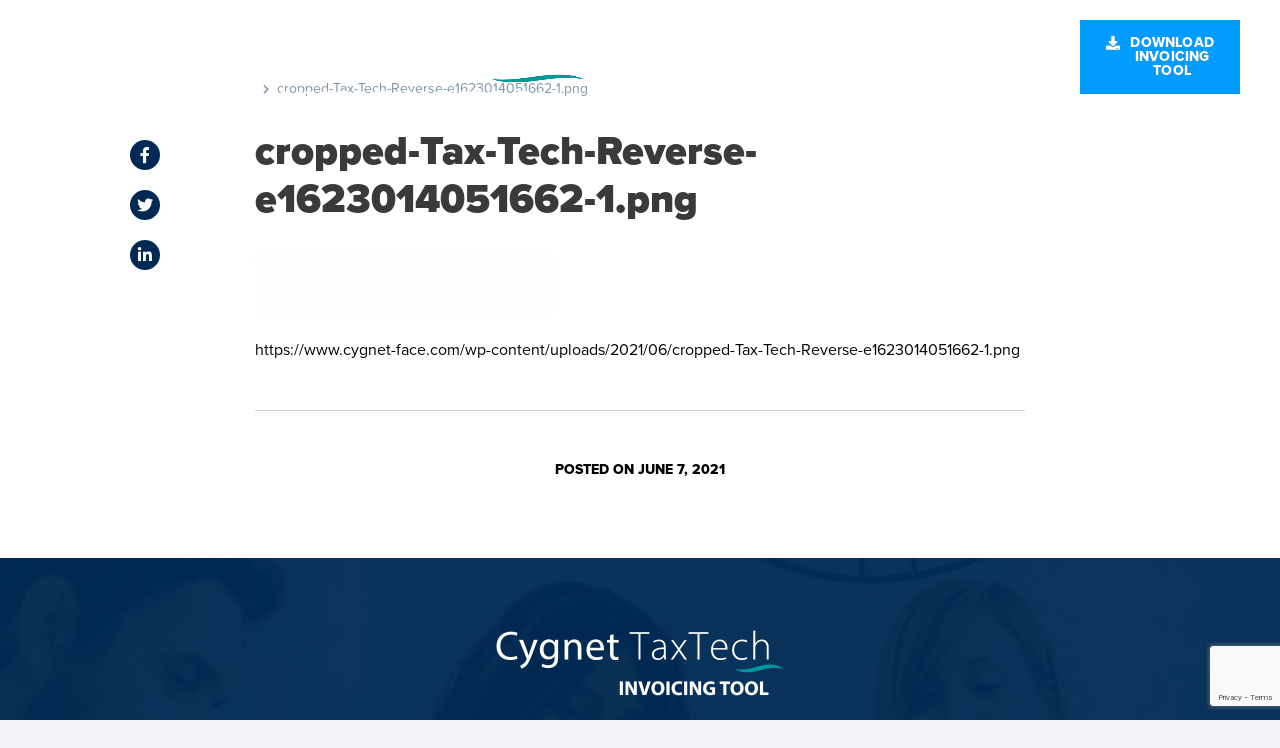

--- FILE ---
content_type: text/html; charset=utf-8
request_url: https://www.google.com/recaptcha/api2/anchor?ar=1&k=6LfaTUsmAAAAABdshWZx8vYYTtrBhPJIVJopz_np&co=aHR0cHM6Ly9pbnZvaWNpbmd0b29sLmN5Z25ldHRheHRlY2guY29tOjQ0Mw..&hl=en&v=PoyoqOPhxBO7pBk68S4YbpHZ&size=invisible&anchor-ms=20000&execute-ms=30000&cb=r9a5mu5p6l7b
body_size: 48831
content:
<!DOCTYPE HTML><html dir="ltr" lang="en"><head><meta http-equiv="Content-Type" content="text/html; charset=UTF-8">
<meta http-equiv="X-UA-Compatible" content="IE=edge">
<title>reCAPTCHA</title>
<style type="text/css">
/* cyrillic-ext */
@font-face {
  font-family: 'Roboto';
  font-style: normal;
  font-weight: 400;
  font-stretch: 100%;
  src: url(//fonts.gstatic.com/s/roboto/v48/KFO7CnqEu92Fr1ME7kSn66aGLdTylUAMa3GUBHMdazTgWw.woff2) format('woff2');
  unicode-range: U+0460-052F, U+1C80-1C8A, U+20B4, U+2DE0-2DFF, U+A640-A69F, U+FE2E-FE2F;
}
/* cyrillic */
@font-face {
  font-family: 'Roboto';
  font-style: normal;
  font-weight: 400;
  font-stretch: 100%;
  src: url(//fonts.gstatic.com/s/roboto/v48/KFO7CnqEu92Fr1ME7kSn66aGLdTylUAMa3iUBHMdazTgWw.woff2) format('woff2');
  unicode-range: U+0301, U+0400-045F, U+0490-0491, U+04B0-04B1, U+2116;
}
/* greek-ext */
@font-face {
  font-family: 'Roboto';
  font-style: normal;
  font-weight: 400;
  font-stretch: 100%;
  src: url(//fonts.gstatic.com/s/roboto/v48/KFO7CnqEu92Fr1ME7kSn66aGLdTylUAMa3CUBHMdazTgWw.woff2) format('woff2');
  unicode-range: U+1F00-1FFF;
}
/* greek */
@font-face {
  font-family: 'Roboto';
  font-style: normal;
  font-weight: 400;
  font-stretch: 100%;
  src: url(//fonts.gstatic.com/s/roboto/v48/KFO7CnqEu92Fr1ME7kSn66aGLdTylUAMa3-UBHMdazTgWw.woff2) format('woff2');
  unicode-range: U+0370-0377, U+037A-037F, U+0384-038A, U+038C, U+038E-03A1, U+03A3-03FF;
}
/* math */
@font-face {
  font-family: 'Roboto';
  font-style: normal;
  font-weight: 400;
  font-stretch: 100%;
  src: url(//fonts.gstatic.com/s/roboto/v48/KFO7CnqEu92Fr1ME7kSn66aGLdTylUAMawCUBHMdazTgWw.woff2) format('woff2');
  unicode-range: U+0302-0303, U+0305, U+0307-0308, U+0310, U+0312, U+0315, U+031A, U+0326-0327, U+032C, U+032F-0330, U+0332-0333, U+0338, U+033A, U+0346, U+034D, U+0391-03A1, U+03A3-03A9, U+03B1-03C9, U+03D1, U+03D5-03D6, U+03F0-03F1, U+03F4-03F5, U+2016-2017, U+2034-2038, U+203C, U+2040, U+2043, U+2047, U+2050, U+2057, U+205F, U+2070-2071, U+2074-208E, U+2090-209C, U+20D0-20DC, U+20E1, U+20E5-20EF, U+2100-2112, U+2114-2115, U+2117-2121, U+2123-214F, U+2190, U+2192, U+2194-21AE, U+21B0-21E5, U+21F1-21F2, U+21F4-2211, U+2213-2214, U+2216-22FF, U+2308-230B, U+2310, U+2319, U+231C-2321, U+2336-237A, U+237C, U+2395, U+239B-23B7, U+23D0, U+23DC-23E1, U+2474-2475, U+25AF, U+25B3, U+25B7, U+25BD, U+25C1, U+25CA, U+25CC, U+25FB, U+266D-266F, U+27C0-27FF, U+2900-2AFF, U+2B0E-2B11, U+2B30-2B4C, U+2BFE, U+3030, U+FF5B, U+FF5D, U+1D400-1D7FF, U+1EE00-1EEFF;
}
/* symbols */
@font-face {
  font-family: 'Roboto';
  font-style: normal;
  font-weight: 400;
  font-stretch: 100%;
  src: url(//fonts.gstatic.com/s/roboto/v48/KFO7CnqEu92Fr1ME7kSn66aGLdTylUAMaxKUBHMdazTgWw.woff2) format('woff2');
  unicode-range: U+0001-000C, U+000E-001F, U+007F-009F, U+20DD-20E0, U+20E2-20E4, U+2150-218F, U+2190, U+2192, U+2194-2199, U+21AF, U+21E6-21F0, U+21F3, U+2218-2219, U+2299, U+22C4-22C6, U+2300-243F, U+2440-244A, U+2460-24FF, U+25A0-27BF, U+2800-28FF, U+2921-2922, U+2981, U+29BF, U+29EB, U+2B00-2BFF, U+4DC0-4DFF, U+FFF9-FFFB, U+10140-1018E, U+10190-1019C, U+101A0, U+101D0-101FD, U+102E0-102FB, U+10E60-10E7E, U+1D2C0-1D2D3, U+1D2E0-1D37F, U+1F000-1F0FF, U+1F100-1F1AD, U+1F1E6-1F1FF, U+1F30D-1F30F, U+1F315, U+1F31C, U+1F31E, U+1F320-1F32C, U+1F336, U+1F378, U+1F37D, U+1F382, U+1F393-1F39F, U+1F3A7-1F3A8, U+1F3AC-1F3AF, U+1F3C2, U+1F3C4-1F3C6, U+1F3CA-1F3CE, U+1F3D4-1F3E0, U+1F3ED, U+1F3F1-1F3F3, U+1F3F5-1F3F7, U+1F408, U+1F415, U+1F41F, U+1F426, U+1F43F, U+1F441-1F442, U+1F444, U+1F446-1F449, U+1F44C-1F44E, U+1F453, U+1F46A, U+1F47D, U+1F4A3, U+1F4B0, U+1F4B3, U+1F4B9, U+1F4BB, U+1F4BF, U+1F4C8-1F4CB, U+1F4D6, U+1F4DA, U+1F4DF, U+1F4E3-1F4E6, U+1F4EA-1F4ED, U+1F4F7, U+1F4F9-1F4FB, U+1F4FD-1F4FE, U+1F503, U+1F507-1F50B, U+1F50D, U+1F512-1F513, U+1F53E-1F54A, U+1F54F-1F5FA, U+1F610, U+1F650-1F67F, U+1F687, U+1F68D, U+1F691, U+1F694, U+1F698, U+1F6AD, U+1F6B2, U+1F6B9-1F6BA, U+1F6BC, U+1F6C6-1F6CF, U+1F6D3-1F6D7, U+1F6E0-1F6EA, U+1F6F0-1F6F3, U+1F6F7-1F6FC, U+1F700-1F7FF, U+1F800-1F80B, U+1F810-1F847, U+1F850-1F859, U+1F860-1F887, U+1F890-1F8AD, U+1F8B0-1F8BB, U+1F8C0-1F8C1, U+1F900-1F90B, U+1F93B, U+1F946, U+1F984, U+1F996, U+1F9E9, U+1FA00-1FA6F, U+1FA70-1FA7C, U+1FA80-1FA89, U+1FA8F-1FAC6, U+1FACE-1FADC, U+1FADF-1FAE9, U+1FAF0-1FAF8, U+1FB00-1FBFF;
}
/* vietnamese */
@font-face {
  font-family: 'Roboto';
  font-style: normal;
  font-weight: 400;
  font-stretch: 100%;
  src: url(//fonts.gstatic.com/s/roboto/v48/KFO7CnqEu92Fr1ME7kSn66aGLdTylUAMa3OUBHMdazTgWw.woff2) format('woff2');
  unicode-range: U+0102-0103, U+0110-0111, U+0128-0129, U+0168-0169, U+01A0-01A1, U+01AF-01B0, U+0300-0301, U+0303-0304, U+0308-0309, U+0323, U+0329, U+1EA0-1EF9, U+20AB;
}
/* latin-ext */
@font-face {
  font-family: 'Roboto';
  font-style: normal;
  font-weight: 400;
  font-stretch: 100%;
  src: url(//fonts.gstatic.com/s/roboto/v48/KFO7CnqEu92Fr1ME7kSn66aGLdTylUAMa3KUBHMdazTgWw.woff2) format('woff2');
  unicode-range: U+0100-02BA, U+02BD-02C5, U+02C7-02CC, U+02CE-02D7, U+02DD-02FF, U+0304, U+0308, U+0329, U+1D00-1DBF, U+1E00-1E9F, U+1EF2-1EFF, U+2020, U+20A0-20AB, U+20AD-20C0, U+2113, U+2C60-2C7F, U+A720-A7FF;
}
/* latin */
@font-face {
  font-family: 'Roboto';
  font-style: normal;
  font-weight: 400;
  font-stretch: 100%;
  src: url(//fonts.gstatic.com/s/roboto/v48/KFO7CnqEu92Fr1ME7kSn66aGLdTylUAMa3yUBHMdazQ.woff2) format('woff2');
  unicode-range: U+0000-00FF, U+0131, U+0152-0153, U+02BB-02BC, U+02C6, U+02DA, U+02DC, U+0304, U+0308, U+0329, U+2000-206F, U+20AC, U+2122, U+2191, U+2193, U+2212, U+2215, U+FEFF, U+FFFD;
}
/* cyrillic-ext */
@font-face {
  font-family: 'Roboto';
  font-style: normal;
  font-weight: 500;
  font-stretch: 100%;
  src: url(//fonts.gstatic.com/s/roboto/v48/KFO7CnqEu92Fr1ME7kSn66aGLdTylUAMa3GUBHMdazTgWw.woff2) format('woff2');
  unicode-range: U+0460-052F, U+1C80-1C8A, U+20B4, U+2DE0-2DFF, U+A640-A69F, U+FE2E-FE2F;
}
/* cyrillic */
@font-face {
  font-family: 'Roboto';
  font-style: normal;
  font-weight: 500;
  font-stretch: 100%;
  src: url(//fonts.gstatic.com/s/roboto/v48/KFO7CnqEu92Fr1ME7kSn66aGLdTylUAMa3iUBHMdazTgWw.woff2) format('woff2');
  unicode-range: U+0301, U+0400-045F, U+0490-0491, U+04B0-04B1, U+2116;
}
/* greek-ext */
@font-face {
  font-family: 'Roboto';
  font-style: normal;
  font-weight: 500;
  font-stretch: 100%;
  src: url(//fonts.gstatic.com/s/roboto/v48/KFO7CnqEu92Fr1ME7kSn66aGLdTylUAMa3CUBHMdazTgWw.woff2) format('woff2');
  unicode-range: U+1F00-1FFF;
}
/* greek */
@font-face {
  font-family: 'Roboto';
  font-style: normal;
  font-weight: 500;
  font-stretch: 100%;
  src: url(//fonts.gstatic.com/s/roboto/v48/KFO7CnqEu92Fr1ME7kSn66aGLdTylUAMa3-UBHMdazTgWw.woff2) format('woff2');
  unicode-range: U+0370-0377, U+037A-037F, U+0384-038A, U+038C, U+038E-03A1, U+03A3-03FF;
}
/* math */
@font-face {
  font-family: 'Roboto';
  font-style: normal;
  font-weight: 500;
  font-stretch: 100%;
  src: url(//fonts.gstatic.com/s/roboto/v48/KFO7CnqEu92Fr1ME7kSn66aGLdTylUAMawCUBHMdazTgWw.woff2) format('woff2');
  unicode-range: U+0302-0303, U+0305, U+0307-0308, U+0310, U+0312, U+0315, U+031A, U+0326-0327, U+032C, U+032F-0330, U+0332-0333, U+0338, U+033A, U+0346, U+034D, U+0391-03A1, U+03A3-03A9, U+03B1-03C9, U+03D1, U+03D5-03D6, U+03F0-03F1, U+03F4-03F5, U+2016-2017, U+2034-2038, U+203C, U+2040, U+2043, U+2047, U+2050, U+2057, U+205F, U+2070-2071, U+2074-208E, U+2090-209C, U+20D0-20DC, U+20E1, U+20E5-20EF, U+2100-2112, U+2114-2115, U+2117-2121, U+2123-214F, U+2190, U+2192, U+2194-21AE, U+21B0-21E5, U+21F1-21F2, U+21F4-2211, U+2213-2214, U+2216-22FF, U+2308-230B, U+2310, U+2319, U+231C-2321, U+2336-237A, U+237C, U+2395, U+239B-23B7, U+23D0, U+23DC-23E1, U+2474-2475, U+25AF, U+25B3, U+25B7, U+25BD, U+25C1, U+25CA, U+25CC, U+25FB, U+266D-266F, U+27C0-27FF, U+2900-2AFF, U+2B0E-2B11, U+2B30-2B4C, U+2BFE, U+3030, U+FF5B, U+FF5D, U+1D400-1D7FF, U+1EE00-1EEFF;
}
/* symbols */
@font-face {
  font-family: 'Roboto';
  font-style: normal;
  font-weight: 500;
  font-stretch: 100%;
  src: url(//fonts.gstatic.com/s/roboto/v48/KFO7CnqEu92Fr1ME7kSn66aGLdTylUAMaxKUBHMdazTgWw.woff2) format('woff2');
  unicode-range: U+0001-000C, U+000E-001F, U+007F-009F, U+20DD-20E0, U+20E2-20E4, U+2150-218F, U+2190, U+2192, U+2194-2199, U+21AF, U+21E6-21F0, U+21F3, U+2218-2219, U+2299, U+22C4-22C6, U+2300-243F, U+2440-244A, U+2460-24FF, U+25A0-27BF, U+2800-28FF, U+2921-2922, U+2981, U+29BF, U+29EB, U+2B00-2BFF, U+4DC0-4DFF, U+FFF9-FFFB, U+10140-1018E, U+10190-1019C, U+101A0, U+101D0-101FD, U+102E0-102FB, U+10E60-10E7E, U+1D2C0-1D2D3, U+1D2E0-1D37F, U+1F000-1F0FF, U+1F100-1F1AD, U+1F1E6-1F1FF, U+1F30D-1F30F, U+1F315, U+1F31C, U+1F31E, U+1F320-1F32C, U+1F336, U+1F378, U+1F37D, U+1F382, U+1F393-1F39F, U+1F3A7-1F3A8, U+1F3AC-1F3AF, U+1F3C2, U+1F3C4-1F3C6, U+1F3CA-1F3CE, U+1F3D4-1F3E0, U+1F3ED, U+1F3F1-1F3F3, U+1F3F5-1F3F7, U+1F408, U+1F415, U+1F41F, U+1F426, U+1F43F, U+1F441-1F442, U+1F444, U+1F446-1F449, U+1F44C-1F44E, U+1F453, U+1F46A, U+1F47D, U+1F4A3, U+1F4B0, U+1F4B3, U+1F4B9, U+1F4BB, U+1F4BF, U+1F4C8-1F4CB, U+1F4D6, U+1F4DA, U+1F4DF, U+1F4E3-1F4E6, U+1F4EA-1F4ED, U+1F4F7, U+1F4F9-1F4FB, U+1F4FD-1F4FE, U+1F503, U+1F507-1F50B, U+1F50D, U+1F512-1F513, U+1F53E-1F54A, U+1F54F-1F5FA, U+1F610, U+1F650-1F67F, U+1F687, U+1F68D, U+1F691, U+1F694, U+1F698, U+1F6AD, U+1F6B2, U+1F6B9-1F6BA, U+1F6BC, U+1F6C6-1F6CF, U+1F6D3-1F6D7, U+1F6E0-1F6EA, U+1F6F0-1F6F3, U+1F6F7-1F6FC, U+1F700-1F7FF, U+1F800-1F80B, U+1F810-1F847, U+1F850-1F859, U+1F860-1F887, U+1F890-1F8AD, U+1F8B0-1F8BB, U+1F8C0-1F8C1, U+1F900-1F90B, U+1F93B, U+1F946, U+1F984, U+1F996, U+1F9E9, U+1FA00-1FA6F, U+1FA70-1FA7C, U+1FA80-1FA89, U+1FA8F-1FAC6, U+1FACE-1FADC, U+1FADF-1FAE9, U+1FAF0-1FAF8, U+1FB00-1FBFF;
}
/* vietnamese */
@font-face {
  font-family: 'Roboto';
  font-style: normal;
  font-weight: 500;
  font-stretch: 100%;
  src: url(//fonts.gstatic.com/s/roboto/v48/KFO7CnqEu92Fr1ME7kSn66aGLdTylUAMa3OUBHMdazTgWw.woff2) format('woff2');
  unicode-range: U+0102-0103, U+0110-0111, U+0128-0129, U+0168-0169, U+01A0-01A1, U+01AF-01B0, U+0300-0301, U+0303-0304, U+0308-0309, U+0323, U+0329, U+1EA0-1EF9, U+20AB;
}
/* latin-ext */
@font-face {
  font-family: 'Roboto';
  font-style: normal;
  font-weight: 500;
  font-stretch: 100%;
  src: url(//fonts.gstatic.com/s/roboto/v48/KFO7CnqEu92Fr1ME7kSn66aGLdTylUAMa3KUBHMdazTgWw.woff2) format('woff2');
  unicode-range: U+0100-02BA, U+02BD-02C5, U+02C7-02CC, U+02CE-02D7, U+02DD-02FF, U+0304, U+0308, U+0329, U+1D00-1DBF, U+1E00-1E9F, U+1EF2-1EFF, U+2020, U+20A0-20AB, U+20AD-20C0, U+2113, U+2C60-2C7F, U+A720-A7FF;
}
/* latin */
@font-face {
  font-family: 'Roboto';
  font-style: normal;
  font-weight: 500;
  font-stretch: 100%;
  src: url(//fonts.gstatic.com/s/roboto/v48/KFO7CnqEu92Fr1ME7kSn66aGLdTylUAMa3yUBHMdazQ.woff2) format('woff2');
  unicode-range: U+0000-00FF, U+0131, U+0152-0153, U+02BB-02BC, U+02C6, U+02DA, U+02DC, U+0304, U+0308, U+0329, U+2000-206F, U+20AC, U+2122, U+2191, U+2193, U+2212, U+2215, U+FEFF, U+FFFD;
}
/* cyrillic-ext */
@font-face {
  font-family: 'Roboto';
  font-style: normal;
  font-weight: 900;
  font-stretch: 100%;
  src: url(//fonts.gstatic.com/s/roboto/v48/KFO7CnqEu92Fr1ME7kSn66aGLdTylUAMa3GUBHMdazTgWw.woff2) format('woff2');
  unicode-range: U+0460-052F, U+1C80-1C8A, U+20B4, U+2DE0-2DFF, U+A640-A69F, U+FE2E-FE2F;
}
/* cyrillic */
@font-face {
  font-family: 'Roboto';
  font-style: normal;
  font-weight: 900;
  font-stretch: 100%;
  src: url(//fonts.gstatic.com/s/roboto/v48/KFO7CnqEu92Fr1ME7kSn66aGLdTylUAMa3iUBHMdazTgWw.woff2) format('woff2');
  unicode-range: U+0301, U+0400-045F, U+0490-0491, U+04B0-04B1, U+2116;
}
/* greek-ext */
@font-face {
  font-family: 'Roboto';
  font-style: normal;
  font-weight: 900;
  font-stretch: 100%;
  src: url(//fonts.gstatic.com/s/roboto/v48/KFO7CnqEu92Fr1ME7kSn66aGLdTylUAMa3CUBHMdazTgWw.woff2) format('woff2');
  unicode-range: U+1F00-1FFF;
}
/* greek */
@font-face {
  font-family: 'Roboto';
  font-style: normal;
  font-weight: 900;
  font-stretch: 100%;
  src: url(//fonts.gstatic.com/s/roboto/v48/KFO7CnqEu92Fr1ME7kSn66aGLdTylUAMa3-UBHMdazTgWw.woff2) format('woff2');
  unicode-range: U+0370-0377, U+037A-037F, U+0384-038A, U+038C, U+038E-03A1, U+03A3-03FF;
}
/* math */
@font-face {
  font-family: 'Roboto';
  font-style: normal;
  font-weight: 900;
  font-stretch: 100%;
  src: url(//fonts.gstatic.com/s/roboto/v48/KFO7CnqEu92Fr1ME7kSn66aGLdTylUAMawCUBHMdazTgWw.woff2) format('woff2');
  unicode-range: U+0302-0303, U+0305, U+0307-0308, U+0310, U+0312, U+0315, U+031A, U+0326-0327, U+032C, U+032F-0330, U+0332-0333, U+0338, U+033A, U+0346, U+034D, U+0391-03A1, U+03A3-03A9, U+03B1-03C9, U+03D1, U+03D5-03D6, U+03F0-03F1, U+03F4-03F5, U+2016-2017, U+2034-2038, U+203C, U+2040, U+2043, U+2047, U+2050, U+2057, U+205F, U+2070-2071, U+2074-208E, U+2090-209C, U+20D0-20DC, U+20E1, U+20E5-20EF, U+2100-2112, U+2114-2115, U+2117-2121, U+2123-214F, U+2190, U+2192, U+2194-21AE, U+21B0-21E5, U+21F1-21F2, U+21F4-2211, U+2213-2214, U+2216-22FF, U+2308-230B, U+2310, U+2319, U+231C-2321, U+2336-237A, U+237C, U+2395, U+239B-23B7, U+23D0, U+23DC-23E1, U+2474-2475, U+25AF, U+25B3, U+25B7, U+25BD, U+25C1, U+25CA, U+25CC, U+25FB, U+266D-266F, U+27C0-27FF, U+2900-2AFF, U+2B0E-2B11, U+2B30-2B4C, U+2BFE, U+3030, U+FF5B, U+FF5D, U+1D400-1D7FF, U+1EE00-1EEFF;
}
/* symbols */
@font-face {
  font-family: 'Roboto';
  font-style: normal;
  font-weight: 900;
  font-stretch: 100%;
  src: url(//fonts.gstatic.com/s/roboto/v48/KFO7CnqEu92Fr1ME7kSn66aGLdTylUAMaxKUBHMdazTgWw.woff2) format('woff2');
  unicode-range: U+0001-000C, U+000E-001F, U+007F-009F, U+20DD-20E0, U+20E2-20E4, U+2150-218F, U+2190, U+2192, U+2194-2199, U+21AF, U+21E6-21F0, U+21F3, U+2218-2219, U+2299, U+22C4-22C6, U+2300-243F, U+2440-244A, U+2460-24FF, U+25A0-27BF, U+2800-28FF, U+2921-2922, U+2981, U+29BF, U+29EB, U+2B00-2BFF, U+4DC0-4DFF, U+FFF9-FFFB, U+10140-1018E, U+10190-1019C, U+101A0, U+101D0-101FD, U+102E0-102FB, U+10E60-10E7E, U+1D2C0-1D2D3, U+1D2E0-1D37F, U+1F000-1F0FF, U+1F100-1F1AD, U+1F1E6-1F1FF, U+1F30D-1F30F, U+1F315, U+1F31C, U+1F31E, U+1F320-1F32C, U+1F336, U+1F378, U+1F37D, U+1F382, U+1F393-1F39F, U+1F3A7-1F3A8, U+1F3AC-1F3AF, U+1F3C2, U+1F3C4-1F3C6, U+1F3CA-1F3CE, U+1F3D4-1F3E0, U+1F3ED, U+1F3F1-1F3F3, U+1F3F5-1F3F7, U+1F408, U+1F415, U+1F41F, U+1F426, U+1F43F, U+1F441-1F442, U+1F444, U+1F446-1F449, U+1F44C-1F44E, U+1F453, U+1F46A, U+1F47D, U+1F4A3, U+1F4B0, U+1F4B3, U+1F4B9, U+1F4BB, U+1F4BF, U+1F4C8-1F4CB, U+1F4D6, U+1F4DA, U+1F4DF, U+1F4E3-1F4E6, U+1F4EA-1F4ED, U+1F4F7, U+1F4F9-1F4FB, U+1F4FD-1F4FE, U+1F503, U+1F507-1F50B, U+1F50D, U+1F512-1F513, U+1F53E-1F54A, U+1F54F-1F5FA, U+1F610, U+1F650-1F67F, U+1F687, U+1F68D, U+1F691, U+1F694, U+1F698, U+1F6AD, U+1F6B2, U+1F6B9-1F6BA, U+1F6BC, U+1F6C6-1F6CF, U+1F6D3-1F6D7, U+1F6E0-1F6EA, U+1F6F0-1F6F3, U+1F6F7-1F6FC, U+1F700-1F7FF, U+1F800-1F80B, U+1F810-1F847, U+1F850-1F859, U+1F860-1F887, U+1F890-1F8AD, U+1F8B0-1F8BB, U+1F8C0-1F8C1, U+1F900-1F90B, U+1F93B, U+1F946, U+1F984, U+1F996, U+1F9E9, U+1FA00-1FA6F, U+1FA70-1FA7C, U+1FA80-1FA89, U+1FA8F-1FAC6, U+1FACE-1FADC, U+1FADF-1FAE9, U+1FAF0-1FAF8, U+1FB00-1FBFF;
}
/* vietnamese */
@font-face {
  font-family: 'Roboto';
  font-style: normal;
  font-weight: 900;
  font-stretch: 100%;
  src: url(//fonts.gstatic.com/s/roboto/v48/KFO7CnqEu92Fr1ME7kSn66aGLdTylUAMa3OUBHMdazTgWw.woff2) format('woff2');
  unicode-range: U+0102-0103, U+0110-0111, U+0128-0129, U+0168-0169, U+01A0-01A1, U+01AF-01B0, U+0300-0301, U+0303-0304, U+0308-0309, U+0323, U+0329, U+1EA0-1EF9, U+20AB;
}
/* latin-ext */
@font-face {
  font-family: 'Roboto';
  font-style: normal;
  font-weight: 900;
  font-stretch: 100%;
  src: url(//fonts.gstatic.com/s/roboto/v48/KFO7CnqEu92Fr1ME7kSn66aGLdTylUAMa3KUBHMdazTgWw.woff2) format('woff2');
  unicode-range: U+0100-02BA, U+02BD-02C5, U+02C7-02CC, U+02CE-02D7, U+02DD-02FF, U+0304, U+0308, U+0329, U+1D00-1DBF, U+1E00-1E9F, U+1EF2-1EFF, U+2020, U+20A0-20AB, U+20AD-20C0, U+2113, U+2C60-2C7F, U+A720-A7FF;
}
/* latin */
@font-face {
  font-family: 'Roboto';
  font-style: normal;
  font-weight: 900;
  font-stretch: 100%;
  src: url(//fonts.gstatic.com/s/roboto/v48/KFO7CnqEu92Fr1ME7kSn66aGLdTylUAMa3yUBHMdazQ.woff2) format('woff2');
  unicode-range: U+0000-00FF, U+0131, U+0152-0153, U+02BB-02BC, U+02C6, U+02DA, U+02DC, U+0304, U+0308, U+0329, U+2000-206F, U+20AC, U+2122, U+2191, U+2193, U+2212, U+2215, U+FEFF, U+FFFD;
}

</style>
<link rel="stylesheet" type="text/css" href="https://www.gstatic.com/recaptcha/releases/PoyoqOPhxBO7pBk68S4YbpHZ/styles__ltr.css">
<script nonce="NysfXYDZ0mH908vhbT8rcw" type="text/javascript">window['__recaptcha_api'] = 'https://www.google.com/recaptcha/api2/';</script>
<script type="text/javascript" src="https://www.gstatic.com/recaptcha/releases/PoyoqOPhxBO7pBk68S4YbpHZ/recaptcha__en.js" nonce="NysfXYDZ0mH908vhbT8rcw">
      
    </script></head>
<body><div id="rc-anchor-alert" class="rc-anchor-alert"></div>
<input type="hidden" id="recaptcha-token" value="[base64]">
<script type="text/javascript" nonce="NysfXYDZ0mH908vhbT8rcw">
      recaptcha.anchor.Main.init("[\x22ainput\x22,[\x22bgdata\x22,\x22\x22,\[base64]/[base64]/[base64]/bmV3IHJbeF0oY1swXSk6RT09Mj9uZXcgclt4XShjWzBdLGNbMV0pOkU9PTM/bmV3IHJbeF0oY1swXSxjWzFdLGNbMl0pOkU9PTQ/[base64]/[base64]/[base64]/[base64]/[base64]/[base64]/[base64]/[base64]\x22,\[base64]\\u003d\x22,\[base64]/CmmTDkmvDmsOHWRQcRsKJw4V8w77DslPDocOQE8KiXR7Dpn7DusKSI8OME0kRw6g/YMOVwp4MC8OlCAIxwpvCncO+woBDwqYHa37DrmwIwrrDjsKrwq7DpsKNwqJnADPCicKSN34EwpPDkMKWNyEIIcOJwqvCnhrDqcOVRGQ/wo3CosKpHcOAU0DCvsONw7/DkMKZw5HDu25ew5NmUCtDw5tFcGMqE1/DocO1K1vCvlfCi3HDnsObCHrCi8K+PhXCsG/Cj0VYPMODwpHCj3DDtXQVAU7Djl3Dq8KMwp4pGkYwRsORUMKpwp/CpsOHLRzDmhTDvMOGKcOQwrLDqMKHcFfDl2DDjz5IwrzCpcO6MMOucwhMY27CmsKwJMOSDMKZE3nCksKtNsK9fiHDqS/DpcOhAMKwwqBPwpPCm8Ojw6rDshwfL2nDvVQnwq3CusKDRcKnwoTDiizCpcKOworDjcK5KWLCtcOWLEsXw4k5DkbCo8OHw67DgcOLOVVvw7wrw6fDuUFew4swakrChiJ5w4/DvFHDghHDvsKoXjHDkcOfwrjDnsKVw4Y2TxMjw7ELNcOgc8OUC1DCpMKzwpTCgsO6MMOywpE5DcOPwrnCu8K6w5dUFcKEeMKJTRXCgsOzwqEuwrRNwpvDj1LCrsOcw6PCqzLDocKjwr/DkMKBMsO1X0pCw5XCkw4oesK0wo/Dh8KPw5DCssKJd8KVw4HDlsKNI8O7wrjDn8K5wqPDo1MXG0cmw6/CohPCr1Aww6YJDyhXwpYFdsOTwpcFwpHDhsKmNcK4FXBWe3PCqMOAMQ94RMK0wqgLH8OOw43DsGQlfcKdOcONw7bDrhjDvMOlw7NbGcOLw7zDqRJ9wr/CnMO2wrc+ETtYRMOObQDCmX4/wrYcw77CviDCugPDvMKow7Mlwq3DtmLCmMKNw5HCkzDDm8KbVsOOw5EFZGLCscKlRT42wrNFw4/CnMKkw4TDq8OoZ8KMwqVBbg/DhMOgWcKBY8OqeMOLwpvChyXCqcKLw7fCrW9eKEM/w5dQRzbCpsK1AVBrBXF3w4BHw77CqcOGMj3CuMOeDGrDncOIw5PCi2LCusKoZMKlWsKowqdswoo1w5/DkR/ConvCoMKYw6drb29pM8KuwoLDgFLDtsK8HD3DsHsuwpbCnsO9wpYQwpjCksOTwq/DgjjDiHoAQX/CgSMzEcKHdcONw6MYWMKkVsOjIVA7w73CkcOufh/[base64]/DlVdqF8KdfTDCpX7DryLCny3DmxHDpMKMw5DChglRwrQ5GMOHwp/DuWbCrMOBccOew77DvxU4Q1LDocOwwpnDuGMrHl7DrcK/YcOjw41LwoPDksKqa2PCv1bDiDXCncKewpfDl3pNdMOkPMO0McKLwpd+wpfCsw/DvMOTw6MSM8KZS8K7QcK4cMKFw4B9w496wqVFTMOBwqPCkMKdw6FPwpzDjcONw5FnwrskwpEMw6DDoFtuw64Sw5TDnsKOw4fDoT/Crn3CmSXDtSTDmcOXwqnDmMKRwqQZOXQAU0M0ekLCszDDlcOcw5XDmcKvbcKJw5dPGTXCrHs3QiLDoXJGZMOTH8KNJxnCvHTDhTrCiG7Dv0LDu8OfMVNZw4jDg8OCC0rCrcKoRcO0wohOwqPDmcODw4PCncOmw7PDmcOOCMK4fVPDi8K0U10Sw7/Cmg7CssKBG8KQwqZ5wrfCrMOuw54iwq7Crkw9IcObw7ILEUMZdHlVZHQzRsO0w6laMSXDr1nCrykiGk3ChcO/w4cWQXhxwpUESlhZCgh7wr5jw5cPwqoHwpHCuBnDrEzCtx/CixPDtkBENCoGVzzDpUlWAMKrworDjVnDmMKjTsOaYcOGw4HDpsKacsK0w6tlw5jDmnDCo8KEXx8PTxE9wqISJi0Kw7wswo1/JcKZAMKcwo1hLxHCuD7DgwLCs8O/w7IJWEpcw5HDmMKDKcKlesKbwq3DgcKAdAgLG3fCrifCkcK7H8KdS8K3JxfCqsO6YMKoUMKtF8K4w5PDiXvCvFgrZ8Kfwq/CqjbDticpwpjDvsOBw4bCtsK7DnjCl8KIw7Akw6LDqsKMw7jDrBzDo8KdwpbCu0DCo8KIwqTDtkzClcOqd0jCisOJwpfDpmHDjFfDriEyw6VVTsOPbMOLwoLCm13Cr8Orw64HB8K4wpTCj8K+dTsdwqTDnFvCpsKIwo1Twok1FMK3DsKOLcO/bwEbwqJGJsKzwofCtETCnTNFwpvCg8KFOcOew7ACfcKdQDowwr97wrYoQsKqO8KKUsOtdUpEwrfCkMOjGE46X39/Nlt2bkPDoXsvLMOTfsOkwo/Di8K2WkJjZMOrMTIAXsKxw53DhAxmwqVVcjzCrGlbUkfDqcO/w6vDhsKjOiTCjFBcFSXCqFPDqcK9FnXCrkg9wo7Co8K0w6DDsRHDj2UWw6fCucO/wowbw7HCrMOsV8O8IsK5w4bCj8O7HxohLmnCpcOoCcOEwqYqK8KBCEPDnMO/[base64]/DmsO7B8Kfwp5Aw7svBWQ5wrJxOQ/CqA/DvA3DsF7DkjjDk1Rsw5rCph/[base64]/T8KpQ1bCvSbDtsKDwpfDknQkw5nCmSFfGMKXw7DCjXUmHsOdUCjDt8K1w53CsMK8EcKMXcKcwrzCqSvCtxU5Im7DocKENcOzwpXCqm7ClMKcw6pWwrXCvUzCmBLDpsO9fsKGw5MMYcKRwo3DhMOVwpEDwqzDvzXCrAg0Fx8/N2gbQsOLcmXDkyDDssOuworDqsOFw54Fw5DCng0zwqByw7zDrMK9ZDMfIsK/XsKaGsKOw6LDl8O6wr7CtUTDhhFzK8OxDcOkD8KeF8OBw7zDlW8xw6zCqWJ5wqMdw4Evw4HDl8KQwoTDoWjDsRXDosO8ajnDrBjDg8O9PSMlw6Z8w7zCoMKOw5hcNAHChcO+H3VBG2c9D8Ksw6hmwoZ8czZGw4kBworChMOKwobClMOEwqk7ScK/wpUCw7bDjMO0wr1IX8OzGyrDsMOMw5RBCMOEwrfCnMOCI8OEw4JQw6kOw5Nrwr/CnMKkw6QewpfCklnDkxsHw7bDrxnCrDtiVW7CiXHDksKJw43CtHXCm8Oww6TCjWTDtsOqVcOMw73CksOMIjFFwoDDnsOtfkDDnlN8w7bDpSo/wrZJCVPDtz5GwrMQRljDpErDrnHCsgZmYl4OO8Oew5BZIcKBOATDnMOhwp/DhcOeWcOcR8KFwoTDgyTCn8KcamQyw4DDsDjCh8KjE8ONRMO1w6/[base64]/DlStXUcO4VAzCn8OvwqdCwq5mDMKFUhTDm0PDlRACw6E2wovCv8KTw4rCvnsROQZzXcOMRcOqK8O2w6/ChgxmwprCrsO0WTYVe8ObXMOowprDusOkECrDqsK+w7wCw5t+Zz3Ct8KVRVvDvWRSw4/DmcKme8KXw43ChX85woHDh8KIW8KaH8OWw4J0MjjCkE5qS0VXwpXCgiQCO8KRw4zChSDDuMOXwrcUDyjCnlrCrcO/wrx+XVpbwoQYbznCrjvCrMK5Wxgdwo7DqzMtckdfXGoHbwrDhhRlw6YRw7oZLsKHwolxScOaQMKBwrV/woEtIlY6w4TDjW5Yw6dPG8Odw6M0wo/Dp3PCum4fecKuwoEQwpp3TcKawpDDlSnDixHDg8KVw6fDoF5XXxBlwrDDtT8dw7fDjh/CrwjCjWcEw7tuJMKnwoM4wqdbwqExBMKEwpDCgcKyw7UdXgTDpsKvAyECXMKgacOMd13DjsOXOsOTOS11WsKbRGHDgcOuw53DgcOLFSvDl8Ozw7XDncK3JRY1wqvDuWrCmm8Uw4IgAsKywqs/wrlUR8KRwo3CnjXCjx9/wqrCrcKJQBHDiMOsw6shGMKyFhfClVXDp8OUwoPDmSrCosK1QyLDqRHDqzE1XsKmw61Ww6wXw5Ybw51zwqoKemdMJm1KMcKOwrrDkcK9UX/CkkXCp8Ocw7F8wqHCicKHNhPCuyNXW8ONecKbGTTDqxQrFcOFFzzCoGfDuXYHwqJoUGrDsGlIwqktWAHDvGTCr8K6Fg7DtFbDrTPDjMODNg8VNmUrw7Zrwo8ow6wjZRBtw6zCrcKtwqDDhzIPwpISwrjDssOfw6Aiw7zDv8OxdyYZwqZONzBQwrTDl3I/UsKhwqHCmm4XXX7Crkoxw6nCiUVuw6/CqcOqJQ1mWUzDrBbCuyk9Mxpzw5hPwrwlIcOEw5TCr8KqRlYiwopXUiTCtsOEwrFtwox5woPCjFHCrMKvLxXCqD5qCMOJSTvDrXUzZcKPw79GYX5kBcO6w6BxfcOeK8OOQ2IYLA3CkcOVX8KedVfCgcKAL2/CuCrChh4yw4DDnEMNbMOtwofDsiNdRD9vw7/DqcO6OCk+O8KJMsKWwp3DvCnDrsOkaMOTw5EJwpTCmcK2w4HCokLDrUHCoMKfw6rDvhPCs1zCiMKzw6oSw41LwolseT0nwrrDn8Kaw7YWwpDDl8KAdsO4wpNqKsOEw7xNFXjCvFVQw5xow7Upw7gWwpvCvsO3Ck/CgT3DpDXCgWzDhcOBwqrCq8OJSsO6UMOsSlJrw6Vsw7jCiz7DvsOlK8Knw6F6w7fCmyB3a2fDuR/Ci3h3wpTDnWgKJyjCpsKHejgWw4lbb8OaA2XCiGdRLcOCwoxzw5jDn8OANBXDj8KDwqpbNMO5U1bDgzwdwrtYw5gADGUAw6rDo8O9w5U1J2tnMjDCicK9dcKYQ8Okw4p1Hg86wqE4w5vCu0MJw4rDo8K/KsOOF8KpMcKJck3ClXd0R1nDisKRwphMMsOgw4bDqMKScl3CnDvDk8OmB8O+woZPwqXDscObwrvChcOMXsOxwrnCl1c1aMOCwo/CpcOebnnDvkl6JcOlJ29Jw5HDosOWe3rDp3oBe8O3wqAjcmIwfCDDjMOnwrMfbMK+NznCv33Ds8Ktw7oewoQqwr/CvFzCsBFqwrHDsMK0w7lQHMKPDsOODzHDtcKoImJKwqJMPwlhCGLDmMOkwoF3N3BST8O3wqDDilDCicKZwrhvwo5ewrXDisKXMGY1W8OdeC3Cu3XDvsOew7McHjvCtsKAd0/Cu8K2w7guwrYswqN3WVbCq8OzacK2HcOkInZjwpXCs3M9DEjCrHRwdcKmUk8pwonCtMKfQjTDicKSZMK1w5/[base64]/CuMKhTsONwpgtAMKkd8OxwqzCg1FBQDcBGMKHwq42wrlMw61Nw6jDuUDCs8K3w7Zxw6PCtHpPw7U4SMKVCmnCncOuw6zDhxfChcKRwpjCvFlgwrZnwp4IwrF7w7UkC8OiAlvDmH/Co8OAOHPDqsK7wpnCnMKrNx9rwqHChTVPRi/DtmrDoFoPwpR0woTDtcK0B3Nuwo0NJMKuFg/[base64]/Dp8OtwrEywrLCkAQIFxRuwqvCoX1MLhJwEhfCsMOaw7UzwpYgw4sybcKNBMKZw6Ycw44ZTXnCscOUw49Zw7LCuAUuw40dU8Orw5nDgcKDdMKbC1XDvcKsw6HDsDlRdmg1wrICFsKUGcKjVQTClcOow5TDlMObKMKlLFMIEVVKwqnCkz44w6/CvEXCgHU6woPCjcOmw5rDlx3Do8K0KGgOMcKFw6fDol9/wofDlMO3wpfDuMKAPmzChCJadgBOaB/DmWfCl2zDpGgTwoMqw43Dr8ONR3cnw6bDo8O7w7wiG3XCnMKgFMOOEsO9A8KXwp1gFGURw4ttwrbDtxzDj8Klb8Kiw57DmMKqw6HDkghuSkdQw4dEA8KIw6YhLSTDtQPCp8O0w5HDuMO9w7/CucKjK1XDgcKjw6zDjUTDosOZCnDDoMODwoHDiw/Cpksew4wFw77DrsOTHiRCLibCrcOcwqLCgsK5U8O4d8OcJMKrSMK+LcKcZDzCvSVgE8KTw5rDqsKEwqjCunI/PsOOwoHCisOIGg08w5HCnsKdLlzDoFQHaXHCoigENcOhJjfCqRQsZCDCm8K9AW7CvUUywqIrJsOIVcKkw77DvcO7wqpzwrnCtT/CpMK+wpPDq2sqw7LDo8KdwpYAw6xeHMOKwpc4JMOFDEsowonCv8K5w4RJwqlBwo3Ck8Kfb8K8FsO2NsKMLMK7w6UeGg/Dp2zDgsKmwp46ccOCVcKlPwjDjcKpwp4uwr/ClxjDsV/CncKHw5x7w4UkbMKYwpLDu8OjIcKKMcKrwqjDkkY4w65zDwFUwrwYwpAuwpJuUSwNw6vDgiYdJcK6wo9Sw4TDtyfCohRRWVbDrWvClsOdwpRhwqvCvUvCrcO1wrvDksOxVgAFwovCj8OyecO/w6vDoU7CvUvCnMK3w7/DksKPa1fDlFfDhkrDusKeQcOXcB8bWX1Ow5TChg1Cw77CrcO3Y8O1wprDvUljwrkNfcKjwqMDMigSAizCoFnCuk13HsK5w6ZnfcO/[base64]/CMORf8O/X8KEw5MAX8OyMVolUsKUNBXDlcOIw6pED8ODEznDgcKlwrDDrMKRwp1NfUJeNhdDwq/CsH9pw5IGOWbDkirCmcKpNsOZw7zDjyh9bH/CrHXDp0XDj8OtS8KUw7rDmmPChzPDhMKKM3w5N8KGLsKqQkMVMxBfwoTCqEtkw7TCvMOOwrUawrzDuMK4wqsLSmUQCsKWw6rDkRQ6RcOVem8pKllFw4hIAsKdwozDrx9EZR9tAcK/wqgOwp8Fw5PCnsOUw7UfSsOBTsKNMAfDlsOgw7JVXMK5JCZmd8O5KGvDhwETw71AYcKsB8OWwo8JbCs1B8OJOAPCjQc+ZXPDi0fCrmVlVMK+wqbCqMKxdwpTwqUBwrhww4NdYjo3wqltwpXCvg/CncKnF1ZrCcOEYWUKwoIDICJ+IXsvLwZYSMKHGMKVNsOIIFrCszTCvygYwqIVSmwPwrDDscK7wonDksK2WXzDnzN5wptFw6l1VcK4dl7Dl1MtXMO1BsKdw5TCosKHVytIPcOEBX59w53CqEoxOTl/SGZzSXYYTMKnXMKgwpYrd8KUPMOgGsKrIMO/EcONCsKuNMOFw7YrwpsYFMO7w4dBbhIeGX51PMKaQDJJCXViwoLDk8OCw4xZw4l+w6AtwpU9GBBmfVXDkMKFw7IQTn/DjsOTC8K4w4bDu8OHW8KZZErCj2XCvD90wqnClMOCK3XCgsO7OcKsw59swrPDvyE2w6pcIG5XwqvDpF3DqMO3P8OkwpLDhsOPwrrDtxvDg8OaC8OVwrYuw7bDusKjw7LDh8KJV8KqADpNf8OqMALCsEvDucK5P8KNw6PDkMOyZiMbwq3CicOpwrIuwqTCvCfDncKow6/DvMOowofCssKrw6xpEzl8YV3DrVN1wrkuwpdzMnBmO2rDsMOTw7rCk13CnsKrExHCo0XCpcKiIcKgN07Ct8ODAMK8wqp/[base64]/[base64]/wp/DrWg5Ik/CgkAiWsKjUVFSw5dMThF+wqTDrsKRBFR5wrBUwoJHw5koIcK2D8OYw5TCm8KEwrXCqcKgw4lIwprChRhAwr/DkyjCtMKHKTPCrW3DrsOtCMOuAw0Kw5dOw6h0J0vCryZ6wqA4w6F1CFc7ccOFJcODScK7N8OOw7h3w7TCvsOqSVrCvCNOwqY1B8K9w6jDtVlpfzDDvT/DrFt2wrDCpQUsPsKTJGXDnknCl2d2RwzCvcOQw6FZf8OofcKnwo4lwpIbwpY4G2towobDn8K/wq7CtkVEwprCq0gNMkNzJcObwrvCp2XCtixswp7DthcjA0UoKcOLE1fCqMK8wpjDgcKrP0DDmBBJFMKLwqsmRlLCl8KawpsTAGEwfsOfw5rDmTTDhcOewr0sVUvCnxUWwrULwqF+HMK0IU7DuwHCqsKjwppkw5txQ0/DhMKQfTPDpsOmw6nDiMKoWipjUcKrwq7DlUArd0Y0wrIXA03CmHHCgRdeUsO+wqAcw7jCvyzDhlrCuSDDqkvCizDDqsK+VcK3Zi4Ew608GTRHw6kqw7osLsKPLD8XbVUjWjUKwqnCqmrDjSTCmMOdw6YCwq4nw6/[base64]/CtsOxVcKMesOPc0jDrMKAEsKEwqrCq8OnA8OTwpvCl0vDun/[base64]/DnsKuwqdEw6vDvsOBwrIOwrzDtl9+w7NiwpwZwqhQRm/[base64]/CtVBpUUZhZzDCrcKeZMOsY8OUHsO6PMOLwp1aLS3DpcOOB3LDk8K+w6ooEcOuw6d3wonCjEVYwpTDpUg6PMOSbMKXXsOJXVXCnX/DpAN9wr7DuDfCtnU3M3TDgMKEE8OAcB/DrDp6GsK9wrNNNwvCmXFTw4huw4XCg8ORwrlnRXzCtzTCjwITw6zDojEewr/DvU1Ewo7CjgNNw5PChHVawrIZw7s5wqYPw6N8w6wlNMKpwrzDu1PCpMO7J8KCfMKVwqfDizk/T2sPB8KAw5bCrsOMHsKUwpdDwoVbCQdHwonCo3kNw7/CqgdBw5XCnEJWwoNuw5TDkS0NwrIHw7bCk8KUc37DtDpXa8OfQcKWw4fCl8Omcy0uHcOTw4TDnQjDpcKVw53DtsOKdcKQMTY8ZScAwoTChltlw53Dv8K0woBowo9OwqXCoAnChsOJRMKJwrJ1axMtJMOWw7wqw6jCqsO/woxJSMKRG8O4WErDlsKIw67DuiPCpsK1UMKuYMOCLXRWXDIgwopcw71xw7LCvzzCtBokJMOKbBDDj24JfcOOw67CmgJCwpDCkBVBTU7CgnnDsxhow5xIOMOHTzJew65bIEo2wqTCpk/ChsOKw5cIN8ODKMKFGsKww6cmHcKkw5vDjcOFUsKxw4XCpcO3FXbDgsKrw7g6OkPCsinDhRIAFMKhW3g7wp/Cmm/[base64]/DjgTCv2fDr8O4B8KbAwDCtQlVL8OXwq1gNcOWwpAfEcKZw7FWwo93EsOGwq/[base64]/[base64]/bW3Cu8Kkw6bCjFnCgH3DkMO5JA5Bw74dwoctahghSSQ6XzdyC8KPJcKgAcKLwovDpDfDm8OuwqdtXRNuI07CmW46w4bCrcO3w7LCo3Z7wpPCpwVQw7HCq15Zw4Y6U8KkwqUpP8Ktw6xufSoaw4nDoDd/OThyd8KVw4xodiYUCsK3Fj7DsMKrK3HDsMK1WMOQewPDp8KWwqYkG8OIwrdbwr7Dq1pfw4zCgU7DsBjClcK8w7PCqQY7L8O+w5BXRjHCtcOtVC42wpAJP8OuEjZMTsKnwrAwfcO0w4nDvnrDssKow4YQwr5afMOowpQ6KHI/[base64]/CtCnDjgLDpDPCkMOrwoxPw7hPw4DCrnjCv8K1ecKZw68xZ3MSw4QVwrlbTnRVf8Ksw5lZwr7Dggw3woLCj3jCh17CiFl8w4/ChsK9w6zCgCEXwqZbwqNAOsOBwofCjcOkwpbCkcKBfGcgwr3DocKtVTbCkcODwpAwwr3CusK0wosVUlnCisOSJjXCh8OTwoNiWUtKwqZkY8OcwoHDh8KPCUptw4k8YMK9w6BrIQMdw6NrVRDDqsK3YlLDgCkSLsOwwp7Cq8Kgw4jDosOUwr50w5/DhcOrwqFAw5zCosOew5vCnMKyfQoCw67CtsOTw7PDhgoXMipuw7HDp8KJAnHDlyLDtcO2SCTCu8OzZMOFwr3Dl8OXw6nCpMK7wrt8w4MTwqFxw5LDmGzDimXCs0TCrsKyw5XDlHNZw7d1NMK1AsOKRsKpwr/Cg8O6K8OlwoQoPVJVD8KFHcO0w7MLwr5JXMKRwp4NKXZqw55oU8O0wrcvw6vDlkF7UjjDtcO0w7LChMOWGRTDgMO2w4gsw7sHw7dYFMO4akpgD8OoUMKEJcOyLBLCu0s+w4rDkUMUw4Fswqsfw6XCu0p5DsO6wp/CkwpqwoLCsgbCtsOhM1XDqMK+axlGIGkTOMKnwoHDh0XCp8OQw7PDtFHDrcOMdHDDgSBOwrNqw6trwprCi8OIwocSOsKYRBTChz7CignChDzDgV0Tw6vCi8KRAgA7w4EnYMOdwqAqWcO3ZWpbb8O0C8O9dcOqwoLCoD/[base64]/Ds0B+w5VKHMK9dcOvwrJGTsK0E1gdw7vCvAXDiMKuw5E+C8KAKSYmwqYGwqVcJzPCo3A4w5Jkw4xZw5DDvC7ChFwbw5/Dhlx5LVLCuChXwqbCuxXDokPDk8O2XWArwpfCoRDDtkzDksKyw4vDkcKTw6hUw4RXBwzCsGVvw4nDv8KrVcKzw7LChsK/[base64]/DsEXCvwnDlHwCwrJAwqMUwqjCgyQnwoXCnDdsIsOfwr03wp3CgcKgwp8CwpAAfsKcfFTCmXZfM8OZJDUGw5/DvcOxTsKPKHgDwqprfsOWd8KQw65TwqPCm8OIaXZDw6E1w7rCuyzDhMKnVMO7MWTDpsOnwr0NwrkYw7/CizjDpnIpw4E/KH3DihM/Q8O1wo7Dugsvw5HCjsKAHGxowrbCgMKhw5nCp8OCQiULw4wJwoDCgwQTdhHDpS3CssOlwqjCkiQIf8K9AsKRwqTDgVfDqQDCmcK1fWUrwqxzDXLDhMOXdsOGw7HDo3/ChMKNw4QZa1VOw4PChcOewpczw4jDvGTDpAjDl1pow43DrsKFwo3CkMKfw6/[base64]/ARbDhcKyw55IUMKiMwDDglkqwqtUw4fDhMOXXMOrwp/Cu8KrwqTCn1Jbw6bCq8KcEh7DhsOLw4NcKcKGFi88LcKTWcOvwpzDtGxyDsOod8OQw63CmATCjMOwTcOPcw/CtcO5OMKbw6xCAQg1MMKuIsOZw73DpsOzwrN3KMK0dMODw4Vqw67DnsKXHU/[base64]/[base64]/CvMKqDkN3L1I2fcOIwohQWRbDgm17w7HDqn9Kw7EPwpLDgsO6AcOBwpLDvsKFEyrCt8ONO8ONwog/wo/Dt8KsM2fDnW8+w5bDlGIvYMKLbkVDw6bCm8Knw5LDv8KiHnvCtzUAK8O/UMOuZMOAw65DBDHDncOqw5HDicOdwrHDhcKnw6oHDcKCwo3ChcO3eRDCvMKFZcOxw5F6wpnDoMKpwo9+F8OXfMK/wrAsw6fCuMOiRkDDssKhw57DrXQcw5YBUsKEwpduW3PDscKVHBpAw4nCm1B7wrrDpQnDiRbDlwXDqilswqnDv8KpwrnCj8Oxwo0FQsOoW8OzTsK+G1bCt8KqKCpvwrfDlX9BwpkeJT8ZHE5Ow5bCj8OEwrbDlsKewoJww7s/TTErwoZMeTnCisOZw47DocOUw6bDlC3DrV42w7PClsO8I8OsSSDDv2TDh2zCgcOmTx5Qb2vCgAfCsMKqwoBLZSZxw7DDtTofMELCgnnDhywtTnzCpsKPVcOlbhBIwq5NJsK6wr8aDX88acKyw4jCq8K/ISZ0w5zDlMKHPk4LecO5IsOIamHCs2Msw5vDvcKbwpVDC1DDjcKxDMOUGHbCv3zDn8K4RAN8SBDCpcODwq0MwqEkAcKhbMOBwp7DgcO+TH9pwod4LMO9BMKxwq7Cm0pCLMK/[base64]/CmMO+EDNjwr1jw6nDkXBJw7LDkcO3TzXDkMKww7gSBcOiDMK/[base64]/TMO8V8KABMK/w5xvw6DDjFo5w55vBQEww5bDhcOKwojCgjZkfsOAwrDDtMK8esKQJMONWRgEw79Mw73CicK5w5LCu8KsLMOqwpZ4wqQAdcO0wpTCk2QbY8ODPcOVwp18A3HDrl3Dq3XCk1fDosKZw4Jlwq3Di8OWw6hzMA/CvTjDlQRpw4glW3jCjWjCmsOmw4h+IAUpwpbCqsO0w7TClMKFOB8qw7wbwp9/CRF8RcK4RSjDnsOow7/CmcKBwpzDlcOrw67CuzbCmMOrGC3CvwAIGG9twqbDi8OGDMK6BsKxA0rDgsKow48laMK9eU5VSsKsZMOkVSLDljbDoMO1wovDhsKvasOUwpnCrcOuw7PDn1Uww70cwqQhPn4GIgRcwr3DkH/ChnTCvQzDoRPDrGTDtHXCqcORw5gJdUnCnjB4BsO+wp8SwrbDucK9wpoQw71RBcOqJMKAwpR5AMKCwpjCqcKzw6dpw4Qpw640woZeOsOIwp1NCWvCrVoRw4nDqgTCpMOIwoosNkjCjCARwql9w6QaP8OPdcK/wqwlw4VYw6pUwpluYE3DrjHCuCHDoQRdw47DqMKvXMObw5bDrcKswrzDqsKOwpHDqsKqw57DvsOIDjBXe1Uuwr/[base64]/w7A/[base64]/Dmg7DvVHDuQPCssK8w5kFw6nClx5FSHjDtcOuV8KNwpZUXm/CicK4FAJZwqs0PyNFDxoAw4vChsK/wpFXwqzDhsOzPcOFX8KrCgPCjMKpDMO6CMK7w6l9VhXCksOkG8KJLcK2wrZUITZ2wqzDsVc1N8Ojwq/DjMOawpNww7PDgDtuBRxCIsK/fcK5w6QRw45cY8K8XHZXwoDCtEfDiXrCgsKcw4TCjsKcwrIPw4F8McOIw4PDhsK1ZE/CjRpww7PDkFdWw5YLcMORCcKnElZXwohocsO5wqjDrsKgLcOfCMKOwod+QkvCvMKfJMK7fsKrA3Utw5YYw7QpWMO+wqLCrsKgwo47F8K5RScDwo8zw6DChDjDlMKQw5IKwpHDgcK/CsOtL8K6bhVQwo5ZByzDk8KXKBRXw7TCmsORecOVAAHCrHnCjXlUfMKSa8K/EMOzCcOQV8OIPsK2wqzCgjjDgGXDtcKDS0XCpV3Cm8K0QsKmwpnDoMKGw6Fmw7nCuGIUP3/CusKKw4PDhDbDj8K6wqgeLMOFOMOsScK2w7how57DgDXDtV3DoGDDgwPDoCjDucO3wp9Ww7rCjsKewqRiwpxywog+wrUKw7/[base64]/CsxLDmB7ChcOXfxTCnsKcTsOIwoXCp3DDrcOZw5QXU8Kvw6kbJ8OfacKpwq4lN8KSw4/DpcO0RBrCnV3DmVocwoUJT1VsJzjCqHnCm8OYHz1Tw6Efwowxw5PDpsK8w5siN8KbwrBdwqEfw6fCkVXCuC/CtsKuwqbDlFHCusKZwqPCnxDDgcOmF8K4NgvChDfCinrDpcOPJFFKwpbDscOUw6NCVRVtwoHDr1/DuMK4dSbCmMOzw7fCtMK8wr/CgcKpwpMzwqLDpmfClT/Dp3DDksK9cj7DlsKgIsOaS8OiM31sw5rCjhjDmVA8w7jCicKlwoNNCsO/A3VRX8Ouw4tuw6TCg8O9EcOUWipVw7zCqDzDnwkUJifCj8Odw4tNwoNKwo/CoyrCh8OvZMKRwqZiCMKgMsK5w77DoDMQOsOGEEzCjyfDkBwsasOtw67DikEiKMKdwqESI8OcWCXCk8KAOsKhTcObCDrCgsOBG8OsN1YiQGzDssK8IcK4wpNXK0psw5YZWMKlwrzDo8O0ZsOewqNFeQzCsVTCnQhVJMKpcsOjw4fCtH/CtsKZHMOCClfCk8OGGm1QOw3DnwjCvMOWw4fDkXfDh3Jpw7VkX0B+CkZSKsKQwqfDp0zCvAXDk8KFw5kQwowsw40QRcO4SsOWw4E8GGQ/P0vDmGdGRcKQwrVNwpPCkMOmUcKLwqTCmcOKwobClcO1PcK0wotQU8OBw53Cp8Otw6HCrsOmw69nV8KDfsOSw5nDiMKTwotpwrnDtsOOaQ4KHB5+w4h/[base64]/CisKISCXDtMOEWUgDw6vClWHDocOWZ8KdWyLCh8KHw73CrMK6woPDv2oic2B/HcKLF1t1woFtWMOawqY8MXZFwpjCvyEWNB1Ow7rDhMOtNsOQw6tUw79Sw50jwp7DpH57BWRTAhtIA2TCgcO0GCUucw/[base64]/DvMOjw6DDlcK9RlfDvUDDicKAYBg9PGbDucKtI8OBDz5qJSFqFnjDncOlIWUpLn5rwrzCvQ3DisKzw7h7wqTCl0AywpE6wq52AFPDpMOiCcO/[base64]/Dq8OiH8Kew7cQwr/DlA3CuzfDqzVSw74+woPDlMO2wpk1D3XDiMOuwqLDlDJ/w4nDi8KQM8KGw7fDgjDDksOlw4HCpcKgw7/DhsOSwr3ClGTDrMOhwrxLPTQSw6XCpcOOwrHDnwdjEwvCiUBBTcKbJsOIw6zDtsKUw7AJwod9UMOSXxDDiTzDkFbDmMKFHMKwwqJREsOXasOYwpLCicOnBsOoTcKMw4zCgVtrLMKKMG/[base64]/Dv3vDlsKZwonDtMOfw5tPF0fCnx/CpEhnI8Krwo/CtS3DokDCu2FnMsKqwrUyDx4UF8KQwrIOwqLCjMO3w5U0wprDoCcmwozCiT7Cn8KHwpt4Ym3CowDCm1rClxrDqcOawq1Ow7zCqHJ6EsKQfB3Dkjt+AhrCnwbDl8OIw4fCgcOhwp7DkgnCvXs8B8O6wpDCp8OvZ8KWw5tVwo/Dg8K5wqRLw5M6w6dNbsOdwolFaMO7wooUw71CfMK1w7ZPw6jDkXN9wqnDpMK1XUzCrTZCLQfCgMOCSMO/w6XCl8OnwqEfOXHDksOMw4nCqsKKQ8KWF0PCjXlDw4FWw7LChsKBwozCi8KIXcKaw6dxwqc8woPCoMOHOldvSG5Qwohpwp0Iwq/Cp8KJw5TDjgbDg1fDj8KKFSPCm8KOScOpQ8KCTsKUTwnDn8OwwqERwoHDnkRJAiPCsMOQw6McXcKAMWbCjR/CtmQzwoZZeiVIw7AaecOGBlnCkwvCkcOIw4Fxwr0SwqbCo1HDm8KkwqZtwoYDwq9BwoEYXjjCtsO4woY3I8K8RsKmwql6XzJ5OgUIJMKCw70Lw5rDmFAJwpzDg0JFJsK8IcK1UcKBZ8Osw7dSCMKiw4sewoXDunpFwqp/[base64]/CpMOcB8OYwqYtMyspwrtHASoQw7YyO8KJJAsqw6bCjMKTw6xvTsOmQMKjw4DCqsKww7QiwrDDs8O5GMK8wqLDi17CsxILJsKROTjCh1vClh0TekbDosKXwrQZw5xNS8OaUw/[base64]/[base64]/Do0wdwoU+wpwwfMO2wpQ3DCfDpGPCj8K5wpJBK8Kdw5EcwrVlwqE9w5JXwr5ow4rCk8KQE0LClGVgw7gdwpfDmnXDiXptw7thwoB1w7Yuwp/DqiwicsKUUMOww7nDusOww4BLwpzDkcOxwqfDr38Xwpstw5zDriDCn0jDvVzCsjrCtMKxw7/Dl8OjH15MwrEiwoLDrkLClMO5wrnDmAJUD3TDjsOEH0otBMK+ZSRUwqDDrjzCt8KpO3bCrcOAM8ORw57CusO7w4nDtcKcwpnCk0Zgwr8vB8KKwpQDwqtVwo/CvwvDoMOTb2TChsOMcnzDr8OSci1+LMO+ccKBwrfCucOlw7/[base64]/[base64]/DqMKCF3xUw5fCnl/DnSHDji9CIRAACBXDkcO8KAoJwrvCk03CmH7Dr8KTwqzDrMKAKhnCgxDCghVVaXLCj1DCuDbCpcOONRzDp8Ouw4rDlWR5w6V7w7TCkU/CsMORFMOww7zCocK4wq/Cu1ZRwr/Dgl4sw5bCi8KDwq/CuEcxwrXDtm7Du8KVG8KqwofCm1AVwr8kd2XCnsKYw74DwqA9WkF4w7PDqG5uwptHwqrDqSwHJRNuw7MSw4rDjVcHwq90w6rDs1PCh8OoOsOuwoHDsMKRfcOnw6gPWsO+w6YSwrICw4/[base64]/CgH7DpUrDkjPCtsO+w693T8OVX1QUJcKoc8KMBTh9FQDCkQPCtcOQwp7CkCRLwpQcDWEyw6oLwrMQwo7Cv2bCm3FHw4UMYUvCh8Kbw6XCusO6cnpcZcKzNmMhwqFGN8KVf8ORZsK+wq5Zw4rDicKfw7N4w7xTZsK7w4nCnFnDhRNqw53CpcO+HcKVwo9qEX/[base64]/Ds1HCr8O1w4fDg8K0woIREcKEwrwGw5Uwwpo+c8OBAcOPw6PDmMKRw5jDhGDCgMObw53DpMKlw6ZSYjYuwrbChxXDmMK4eGRUTMOfaFRnw47DiMOow5jDuCt8wqI9wphIwqDDusKHLBN1w6zDp8OZccOmw6BsDj/CpcOfNC4Ww6x+Y8KcwpLDgGrDl2PDhsOOAxDCs8Kjw6nDo8KhSmDCs8KTw4QgPB/Dm8Kywrd4wqLCom9sUF3DlwDChMO1TFnCucKUcwJ8GsKscMK3esOKw5YOw67ClmtuPsKhNcOKLcK+D8OffzDCk3HCgBXDjMKIGcOXOcKxw6VhccOSbsO3wrQ5wpk5HmQ4bsOffA3Ci8KmwprCvsKRw6HCssK1OcKAMMKWcMOJP8OXwqJDwoDCtnjCqmtRTW/CssKmeVrDugIhQETDrnAEwqwaN8O8YBXCiHdBw6ASw7HCikTDj8Oyw5VQw58Hw6UuXR/[base64]/CtQjDtMOvFXHDpj9Zw7rDgcONw6l2CjrDo8KKw70swrFzWQnClmxxwp7CnHIHwo4fw4fCujTDp8KRYAMNwogiwrgaScORw455w4XDvcO9Hixtd2ZZGy4cA2/[base64]/Cn3pgRcO/woJIL8KQLD/Cn1gSOXYkD3PCicKcw7rDl8KBw4nDpMO4fcK0RUQHw5zCpnRXwrMRWsKydXnDnsOrwrPCn8KBw6zDrsOXdMK1N8O2w5zDhC7Co8KHw6xRZFAwwp/[base64]/w6jDicOIwqAHElNqV8KWWj0Zwr53woZicydLck3Cn1rCnsKkwrJLKTcfwrvCq8KYw7Uzw5zCu8Oxwow8YsO5R3fDjAsfD0nDhnbDp8OYwqIJwr5jJy5IwrTCkxljaFlHPMOyw4bDk0/DssOlLsO6JhleaHjCvWbCoMOaw7/CmhbCssKyGsKlw7omw7rCq8OVw7JbScOAG8OnwrXDrwBENjTDgA3CsXfDnsKxecOHLjZ5w79LO1zCgcKbKMK4w4sjwr8Aw5EawqTDmcKvwp7DuHs/L27Dq8OEw7DDr8KAw6HDp3N7wr5/woLDt3TCnsO3R8KTwqXCncK4D8OmfFMTM8KqwpTDtiDClcOmYMK9wophwpFFw6XCusOBw6XCg0jChMKAacKFwqXCosKmVsKzw550w7wcw6RwLsKGwoB3wrwZb1XCpl/Du8OZYMOAw5XDqwrCki1GVVrDocOlw7rDi8OQw7DCg8O6wpnDs3/CpBY/woJgw4XDs8O2wpfDl8ONw47Cp1LDpcOdFFFgMzhew6bDojzDj8KxLcOBBMO/w7nCvcOqF8O6w7bClVDDnMO5NcK3NRHDkg5CwotAw4Zmb8OPwrHCsTclwolKFDFuwqvCl2zDjcKfbMOtw6bCrQEpXivDpjlSTlPDo1Jlw7shb8OYwrJqbsKHwrEUwrEOHMK7BcO1w5rDtsKSwp8SAnLDknHCs3AveU0iw4wywrrCssKHw5QPasO0w6/[base64]/[base64]/CqHpbwp3Di8OWw45hw5QcLsK8ZsK4w6nCrVbCgl7Ci1jDjMKqUsOfW8KfH8KCYMOaw515w7zCi8KMw7bCjsO0w5rDlMOTcCgFw6h7V8OSDCvCicKMcArDokBgC8KiFcKDKcKFw59Ewp8Sw5x5wqdYAnldeCnCliBMwpXDpsK0ZB/DmwTDh8OBwpFqwoPDuVfDsMOFCMKmORErEMOWR8KFajzCs0rCtE0OS8K8w73DscKGwrTClD/DiMODwo3Dr2DCm1oRw60ow6E1wqxqw6vDhsO8w4nDl8OSwpgtQBsMCWTCoMOCwoEPSsKnZUkvw6Qaw5fDvMO0wo4+woVkworDlcOnw7rCrcKMw6l+FwzDhEjDrEAFw54Nwr96wozDphsEw6wKFMKSU8Omw7/CugpuA8K9FMOTw4VTwoBawqc1w6rDtABdwqFIbSJBBMKwfMOSwqjDgUU9RMOqKW9eBGVQPxt/[base64]/[base64]/CrcOZE8OeS1kCQgEXwpF5woBUWcOTw6wtby1dMcKMcMOSw6/DghXCi8OPwpnCtgPDnRXDj8KUDsOewoROcsKsdMKYUDTDpsOgwp/DlWN0wofDgsOYAhnDk8K7w5XCmQ3DlsO3fkljwpB0NsOaw5I8wo7Dm2XDnCsBUcOZwqgbbcKFe0DDsz5xw6nDvcOjEsKMwq/CkW3DvcOsEi/Cvj/DvcObNsOAesOBwp7DvMKBB8OkwqjCm8KBw4zCgV/DicOWF2l/EkvDo2IhwqF+wpcYw5PCmF12LsKpX8OTD8K3wqkyQMOmw6XCuMO0OADDu8Kiw5o1KMKdY2VmwolBXsOaFQ8ZeAQOw4siGCFcVMKUQsOnUcKiwqjDg8KrwqVEw6opKMKywodSFQpYwr7Ci1UUEMKqYnwtw6HDm8KEw6I4wovCjMO3IcOyw67DoE/[base64]/U8Ocw75ewrZKAsOlcWYWaX0qdcKFFFouK8OlwodcDzfDtlHDpFY7W28+w6vCisO7VMKPw5g9PMKhwqJ1fQbDilnDoG1RwrFmw57Ctx7DmcK0w6DDmV/CrXLCtCk9B8O0bsKWwqg/C1HDmsKtPsKow4fCjTcAw47DkMKrUSx8wrwPCsKsw5N9w5fDvALDm1bDhDbDpSY+w7lnCQ/[base64]/[base64]\\u003d\\u003d\x22],null,[\x22conf\x22,null,\x226LfaTUsmAAAAABdshWZx8vYYTtrBhPJIVJopz_np\x22,0,null,null,null,1,[21,125,63,73,95,87,41,43,42,83,102,105,109,121],[1017145,913],0,null,null,null,null,0,null,0,null,700,1,null,0,\[base64]/76lBhnEnQkZnOKMAhnM8xEZ\x22,0,0,null,null,1,null,0,0,null,null,null,0],\x22https://invoicingtool.cygnettaxtech.com:443\x22,null,[3,1,1],null,null,null,1,3600,[\x22https://www.google.com/intl/en/policies/privacy/\x22,\x22https://www.google.com/intl/en/policies/terms/\x22],\x22JMl62MdV/c1UTmMelVeOcTetAMTjWKjBciN/FGjXo7c\\u003d\x22,1,0,null,1,1769148195418,0,0,[38,21],null,[90,169,52],\x22RC-yR8cGAV3o4iD4A\x22,null,null,null,null,null,\x220dAFcWeA7mtTSkWi7FXziTAU5UJcbW2wjxExAYg0JoJEktTXR4rC6m88TQU8csGWpOzo7GPE-r8LMy_gfzIXNUFzyHoXeV1-XINg\x22,1769230995426]");
    </script></body></html>

--- FILE ---
content_type: application/x-javascript; charset=utf-8
request_url: https://invoicingtool.cygnettaxtech.com/?w3tc_minify=6c1f7.js
body_size: 1935
content:
"use strict";var WPFormsElementorFrontend=window.WPFormsElementorFrontend||function(o,r){var t={init:function(){t.events()},events:function(){r(o).on("elementor/popup/show",function(e,o,n){o=r("#elementor-popup-modal-"+o).find(".wpforms-form");o.length&&t.initFields(o)})},initFields:function(e){wpforms.ready(),"undefined"!=typeof wpformsModernFileUpload&&wpformsModernFileUpload.init(),"undefined"!=typeof wpformsRecaptchaLoad&&("recaptcha"===wpformsElementorVars.captcha_provider&&"v3"===wpformsElementorVars.recaptcha_type?"undefined"!=typeof grecaptcha&&grecaptcha.ready(wpformsRecaptchaLoad):wpformsRecaptchaLoad()),r(o).trigger("wpforms_elementor_form_fields_initialized",[e])}};return t}(document,(window,jQuery));WPFormsElementorFrontend.init();
;!function(e,t){"use strict";if(void 0===window.parent)return;let n=window.parent;var i=function(){t.config.environmentMode.edit&&(n.jQuery("#elementor-editor-dark-mode-css").length>0&&n.jQuery("body").addClass("elementor-editor-dark-mode"),t.hooks.addAction("frontend/element_ready/global",function(t){(t.find(".widgetarea_warper_edit").on("click",function(){var t=n.jQuery(".widgetarea_iframe_modal"),i=t.find("#widgetarea-control-iframe"),d=t.find(".dialog-lightbox-loading"),o=t.find(".dialog-type-lightbox"),a=e(this).parent().attr("data-elementskit-widgetarea-key"),r=e(this).parent().attr("data-elementskit-widgetarea-index"),l=window.elementskit.resturl+"dynamic-content/content_editor/widget/"+a+"-"+r;n.jQuery("body").attr("data-elementskit-widgetarea-key",a),n.jQuery("body").attr("data-elementskit-widgetarea-load","false"),o.show(),t.show(),d.show(),i.contents().find("#elementor-loading").show(),i.css("z-index","-1"),i.attr("src",l),i.on("load",function(){d.hide(),i.show(),i.contents().find("#elementor-loading").hide(),i.css("z-index","1")})}),void 0!==n.jQuery)&&n.jQuery(".widgetarea_iframe_modal").find(".eicon-close").on("click",function(){n.jQuery("body").attr("data-elementskit-widgetarea-load","true")})}))};e(window).on("elementor/frontend/init",i)}(jQuery,window.elementorFrontend);
;/*!
	Zoom 1.7.21
	license: MIT
	http://www.jacklmoore.com/zoom
*/
!function(d){var n={url:!1,callback:!1,target:!1,duration:120,on:"mouseover",touch:!0,onZoomIn:!1,onZoomOut:!1,magnify:1};d.zoom=function(o,t,e,n){var i,u,a,c,r,l,m,f=d(o),s=f.css("position"),h=d(t);return o.style.position=/(absolute|fixed)/.test(s)?s:"relative",o.style.overflow="hidden",e.style.width=e.style.height="",d(e).addClass("zoomImg").css({position:"absolute",top:0,left:0,opacity:0,width:e.width*n,height:e.height*n,border:"none",maxWidth:"none",maxHeight:"none"}).appendTo(o),{init:function(){u=f.outerWidth(),i=f.outerHeight(),a=t===o?(c=u,i):(c=h.outerWidth(),h.outerHeight()),r=(e.width-u)/c,l=(e.height-i)/a,m=h.offset()},move:function(o){var t=o.pageX-m.left,o=o.pageY-m.top,o=Math.max(Math.min(o,a),0),t=Math.max(Math.min(t,c),0);e.style.left=t*-r+"px",e.style.top=o*-l+"px"}}},d.fn.zoom=function(e){return this.each(function(){var i=d.extend({},n,e||{}),u=i.target&&d(i.target)[0]||this,o=this,a=d(o),c=document.createElement("img"),r=d(c),l="mousemove.zoom",m=!1,f=!1;if(!i.url){var t=o.querySelector("img");if(t&&(i.url=t.getAttribute("data-src")||t.currentSrc||t.src,i.alt=t.getAttribute("data-alt")||t.alt),!i.url)return}a.one("zoom.destroy",function(o,t){a.off(".zoom"),u.style.position=o,u.style.overflow=t,c.onload=null,r.remove()}.bind(this,u.style.position,u.style.overflow)),c.onload=function(){var t=d.zoom(u,o,c,i.magnify);function e(o){t.init(),t.move(o),r.stop().fadeTo(d.support.opacity?i.duration:0,1,"function"==typeof i.onZoomIn&&i.onZoomIn.call(c))}function n(){r.stop().fadeTo(i.duration,0,"function"==typeof i.onZoomOut&&i.onZoomOut.call(c))}"grab"===i.on?a.on("mousedown.zoom",function(o){1===o.which&&(d(document).one("mouseup.zoom",function(){n(),d(document).off(l,t.move)}),e(o),d(document).on(l,t.move),o.preventDefault())}):"click"===i.on?a.on("click.zoom",function(o){if(!m)return m=!0,e(o),d(document).on(l,t.move),d(document).one("click.zoom",function(){n(),m=!1,d(document).off(l,t.move)}),!1}):"toggle"===i.on?a.on("click.zoom",function(o){m?n():e(o),m=!m}):"mouseover"===i.on&&(t.init(),a.on("mouseenter.zoom",e).on("mouseleave.zoom",n).on(l,t.move)),i.touch&&a.on("touchstart.zoom",function(o){o.preventDefault(),f?(f=!1,n()):(f=!0,e(o.originalEvent.touches[0]||o.originalEvent.changedTouches[0]))}).on("touchmove.zoom",function(o){o.preventDefault(),t.move(o.originalEvent.touches[0]||o.originalEvent.changedTouches[0])}).on("touchend.zoom",function(o){o.preventDefault(),f&&(f=!1,n())}),"function"==typeof i.callback&&i.callback.call(c)},c.setAttribute("role","presentation"),c.alt=i.alt||"",c.src=i.url})},d.fn.zoom.defaults=n}(window.jQuery);

--- FILE ---
content_type: text/plain
request_url: https://www.google-analytics.com/j/collect?v=1&_v=j102&a=392676224&t=pageview&_s=1&dl=https%3A%2F%2Finvoicingtool.cygnettaxtech.com%2Fcropped-tax-tech-reverse-e1623014051662-1-png%2F&ul=en-us%40posix&dt=cropped-Tax-Tech-Reverse-e1623014051662-1.png%20%7C%20Cygnet%20Invoicing%20Tool&sr=1280x720&vp=1280x720&_u=YGDACUABBAAAACAAI~&jid=1651074833&gjid=47598350&cid=985776748.1769144594&tid=UA-137200322-1&_gid=1839104255.1769144594&_r=1&_slc=1&gtm=45He61m0h1n81PV8LFJ4za200&gcd=13l3l3l3l1l1&dma=0&tag_exp=103116026~103200004~104527907~104528501~104684208~104684211~105391253~115938466~115938468~116682875~116988316~117025847~117041588~117099529&z=340926326
body_size: -455
content:
2,cG-3N6G16PYYG

--- FILE ---
content_type: application/x-javascript; charset=utf-8
request_url: https://invoicingtool.cygnettaxtech.com/?w3tc_minify=cd0a2.js
body_size: 8448
content:
"use strict";

;

(function ($) {
  'use strict';

  var $window = $(window);

  $.fn.getHappySettings = function () {
    return this.data('happy-settings');
  };

  function debounce(func, wait, immediate) {
    var timeout;
    return function () {
      var context = this,
          args = arguments;

      var later = function later() {
        timeout = null;
        if (!immediate) func.apply(context, args);
      };

      var callNow = immediate && !timeout;
      clearTimeout(timeout);
      timeout = setTimeout(later, wait);
      if (callNow) func.apply(context, args);
    };
  }

  function initFilterNav($scope, filterFn) {
    var $filterNav = $scope.find('.hajs-filter'),
        defaultFilter = $filterNav.data('default-filter');

    if ($filterNav.length) {
      $filterNav.on('click.onFilterNav', 'button', function (event) {
        event.stopPropagation();
        var $current = $(this);
        $current.addClass('ha-filter__item--active').siblings().removeClass('ha-filter__item--active');
        filterFn($current.data('filter'));
      });
      $filterNav.find('[data-filter="' + defaultFilter + '"]').click();
    }
  }
  /**
   * Initialize magnific lighbox gallery
   *
   * @param {$element, selector, isEnabled, key} settings
   */


  function initPopupGallery(settings) {
    settings.$element.on('click', settings.selector, function (event) {
      event.preventDefault();
    });

    if (!$.fn.magnificPopup) {
      return;
    }

    if (!settings.isEnabled) {
      $.magnificPopup.close();
      return;
    }

    var windowWidth = $(window).width(),
        mobileWidth = elementorFrontendConfig.breakpoints.md,
        tabletWidth = elementorFrontendConfig.breakpoints.lg;
    settings.$element.find(settings.selector).magnificPopup({
      key: settings.key,
      type: 'image',
      image: {
        titleSrc: function titleSrc(item) {
          return item.el.attr('title') ? item.el.attr('title') : item.el.find('img').attr('alt');
        }
      },
      gallery: {
        enabled: true,
        preload: [1, 2]
      },
      zoom: {
        enabled: true,
        duration: 300,
        easing: 'ease-in-out',
        opener: function opener(openerElement) {
          return openerElement.is('img') ? openerElement : openerElement.find('img');
        }
      },
      disableOn: function disableOn() {
        if (settings.disableOnMobile && windowWidth < mobileWidth) {
          return false;
        }

        if (settings.disableOnTablet && windowWidth >= mobileWidth && windowWidth < tabletWidth) {
          return false;
        }

        return true;
      }
    });
  }

  var HandleImageCompare = function HandleImageCompare($scope) {
    var $item = $scope.find('.hajs-image-comparison'),
        settings = $item.getHappySettings(),
        fieldMap = {
      on_hover: 'move_slider_on_hover',
      on_swipe: 'move_with_handle_only',
      on_click: 'click_to_move'
    };
    settings[fieldMap[settings.move_handle || 'on_swipe']] = true;
    delete settings.move_handle;
    $item.imagesLoaded().done(function () {
      $item.twentytwenty(settings);
      var t = setTimeout(function () {
        $window.trigger('resize.twentytwenty');
        clearTimeout(t);
      }, 400);
    });
  };

  $window.on('elementor/frontend/init', function () {
    var ModuleHandler = elementorModules.frontend.handlers.Base;
    var SliderBase = ModuleHandler.extend({
      bindEvents: function bindEvents() {
        this.removeArrows();
        this.run();
      },
      removeArrows: function removeArrows() {
        var _this = this;

        this.elements.$container.on('init', function () {
          _this.elements.$container.siblings().hide();
        });
      },
      getDefaultSettings: function getDefaultSettings() {
        return {
          autoplay: true,
          arrows: false,
          checkVisible: false,
          container: '.hajs-slick',
          dots: false,
          infinite: true,
          rows: 0,
          slidesToShow: 1,
          prevArrow: $('<div />').append(this.findElement('.slick-prev').clone().show()).html(),
          nextArrow: $('<div />').append(this.findElement('.slick-next').clone().show()).html()
        };
      },
      getDefaultElements: function getDefaultElements() {
        return {
          $container: this.findElement(this.getSettings('container'))
        };
      },
      onElementChange: debounce(function () {
        this.elements.$container.slick('unslick');
        this.run();
      }, 200),
      getSlickSettings: function getSlickSettings() {
        var settings = {
          infinite: !!this.getElementSettings('loop'),
          autoplay: !!this.getElementSettings('autoplay'),
          autoplaySpeed: this.getElementSettings('autoplay_speed'),
          speed: this.getElementSettings('animation_speed'),
          centerMode: !!this.getElementSettings('center'),
          vertical: !!this.getElementSettings('vertical'),
          slidesToScroll: 1
        };

        switch (this.getElementSettings('navigation')) {
          case 'arrow':
            settings.arrows = true;
            break;

          case 'dots':
            settings.dots = true;
            break;

          case 'both':
            settings.arrows = true;
            settings.dots = true;
            break;
        }

        settings.slidesToShow = parseInt(this.getElementSettings('slides_to_show')) || 1;
        settings.responsive = [{
          breakpoint: elementorFrontend.config.breakpoints.lg,
          settings: {
            slidesToShow: parseInt(this.getElementSettings('slides_to_show_tablet')) || settings.slidesToShow
          }
        }, {
          breakpoint: elementorFrontend.config.breakpoints.md,
          settings: {
            slidesToShow: parseInt(this.getElementSettings('slides_to_show_mobile')) || parseInt(this.getElementSettings('slides_to_show_tablet')) || settings.slidesToShow
          }
        }];
        return $.extend({}, this.getSettings(), settings);
      },
      run: function run() {
        this.elements.$container.slick(this.getSlickSettings());
      }
    });

    var NumberHandler = function NumberHandler($scope) {
      elementorFrontend.waypoint($scope, function () {
        var $number = $scope.find('.ha-number-text');
        $number.numerator($number.data('animation'));
      });
    };

    var SkillHandler = function SkillHandler($scope) {
      elementorFrontend.waypoint($scope, function () {
        $scope.find('.ha-skill-level').each(function () {
          var $current = $(this),
              $lt = $current.find('.ha-skill-level-text'),
              lv = $current.data('level');
          $current.animate({
            width: lv + '%'
          }, 500);
          $lt.numerator({
            toValue: lv + '%',
            duration: 1300,
            onStep: function onStep() {
              $lt.append('%');
            }
          });
        });
      });
    };

    var ImageGrid = ModuleHandler.extend({
      onInit: function onInit() {
        ModuleHandler.prototype.onInit.apply(this, arguments);
        this.run();
        this.runFilter();
        $window.on('resize', debounce(this.run.bind(this), 100));
      },
      getLayoutMode: function getLayoutMode() {
        var layout = this.getElementSettings('layout');
        return layout === 'even' ? 'masonry' : layout;
      },
      getDefaultSettings: function getDefaultSettings() {
        return {
          itemSelector: '.ha-image-grid__item',
          percentPosition: true,
          layoutMode: this.getLayoutMode()
        };
      },
      getDefaultElements: function getDefaultElements() {
        return {
          $container: this.findElement('.hajs-isotope')
        };
      },
      getLightBoxSettings: function getLightBoxSettings() {
        return {
          key: 'imagegrid',
          $element: this.$element,
          selector: '.ha-js-lightbox',
          isEnabled: !!this.getElementSettings('enable_popup'),
          disableOnTablet: !!this.getElementSettings('disable_lightbox_on_tablet'),
          disableOnMobile: !!this.getElementSettings('disable_lightbox_on_mobile')
        };
      },
      runFilter: function runFilter() {
        var self = this,
            lbSettings = this.getLightBoxSettings();
        initFilterNav(this.$element, function (filter) {
          self.elements.$container.isotope({
            filter: filter
          });

          if (filter !== '*') {
            lbSettings.selector = filter;
          }

          initPopupGallery(lbSettings);
        });
      },
      onElementChange: function onElementChange(changedProp) {
        if (['layout', 'image_height', 'columns', 'image_margin', 'enable_popup'].indexOf(changedProp) !== -1) {
          this.run();
        }
      },
      run: function run() {
        var self = this;
        self.elements.$container.isotope(self.getDefaultSettings()).imagesLoaded().progress(function () {
          self.elements.$container.isotope('layout');
        });
        initPopupGallery(self.getLightBoxSettings());
      }
    });
    var JustifiedGrid = ModuleHandler.extend({
      onInit: function onInit() {
        ModuleHandler.prototype.onInit.apply(this, arguments);
        this.run();
        this.runFilter();
        $window.on('resize', debounce(this.run.bind(this), 100));
      },
      getDefaultSettings: function getDefaultSettings() {
        return {
          rowHeight: +this.getElementSettings('row_height.size') || 150,
          lastRow: this.getElementSettings('last_row'),
          margins: +this.getElementSettings('margins.size'),
          captions: !!this.getElementSettings('show_caption')
        };
      },
      getDefaultElements: function getDefaultElements() {
        return {
          $container: this.findElement('.hajs-justified-grid')
        };
      },
      getLightBoxSettings: function getLightBoxSettings() {
        return {
          key: 'justifiedgallery',
          $element: this.$element,
          selector: '.ha-js-lightbox',
          isEnabled: !!this.getElementSettings('enable_popup'),
          disableOnTablet: !!this.getElementSettings('disable_lightbox_on_tablet'),
          disableOnMobile: !!this.getElementSettings('disable_lightbox_on_mobile')
        };
      },
      runFilter: function runFilter() {
        var self = this,
            lbSettings = this.getLightBoxSettings(),
            settings = {
          lastRow: this.getElementSettings('last_row')
        };
        initFilterNav(self.$element, function (filter) {
          if (filter !== '*') {
            settings.lastRow = 'nojustify';
            lbSettings.selector = filter;
          }

          settings.filter = filter;
          self.elements.$container.justifiedGallery(settings);
          initPopupGallery(lbSettings);
        });
      },
      onElementChange: function onElementChange(changedProp) {
        if (['row_height', 'last_row', 'margins', 'show_caption', 'enable_popup'].indexOf(changedProp) !== -1) {
          this.run();
        }
      },
      run: function run() {
        this.elements.$container.justifiedGallery(this.getDefaultSettings());
        initPopupGallery(this.getLightBoxSettings());
      }
    }); // NewsTicker

    var NewsTicker = ModuleHandler.extend({
      onInit: function onInit() {
        ModuleHandler.prototype.onInit.apply(this, arguments);
        this.wrapper = this.$element.find('.ha-news-ticker-wrapper');
        this.run();
      },
      onElementChange: function onElementChange(changed_prop) {
        if (changed_prop === 'item_space' || changed_prop === 'title_typography_font_size') {
          this.run();
        }
      },
      run: function run() {
        if (0 == this.wrapper.length) {
          return;
        }

        var wrapper_height = this.wrapper.innerHeight(),
            wrapper_width = this.wrapper.innerWidth(),
            container = this.wrapper.find('.ha-news-ticker-container'),
            single_item = container.find('.ha-news-ticker-item'),
            scroll_direction = this.wrapper.data('scroll-direction'),
            scroll = "scroll" + scroll_direction + parseInt(wrapper_height) + parseInt(wrapper_width),
            duration = this.wrapper.data('duration'),
            direction = 'normal',
            all_title_width = 10;
        var start = {
          'transform': 'translateX(0' + wrapper_width + 'px)'
        },
            end = {
          'transform': 'translateX(-101%)'
        };

        if ('right' === scroll_direction) {
          direction = 'reverse';
        }

        single_item.each(function () {
          all_title_width += $(this).outerWidth(true);
        });
        container.css({
          'width': all_title_width,
          'display': 'flex'
        });
        $.keyframe.define([{
          name: scroll,
          '0%': start,
          '100%': end
        }]);
        container.playKeyframe({
          name: scroll,
          duration: duration.toString() + "ms",
          timingFunction: 'linear',
          delay: '0s',
          iterationCount: 'infinite',
          direction: direction,
          fillMode: 'none',
          complete: function complete() {}
        });
      }
    }); // Fun factor

    var FunFactor = function FunFactor($scope) {
      elementorFrontend.waypoint($scope, function () {
        var $fun_factor = $scope.find('.ha-fun-factor__content-number');
        $fun_factor.numerator($fun_factor.data('animation'));
      });
    };

    var BarChart = function BarChart($scope) {
      elementorFrontend.waypoint($scope, function () {
        var $chart = $(this),
            $container = $chart.find('.ha-bar-chart-container'),
            $chart_canvas = $chart.find('#ha-bar-chart'),
            settings = $container.data('settings');

        if ($container.length) {
          new Chart($chart_canvas, settings);
        }
      });
    }; //twitter Feed


    var TwitterFeed = function TwitterFeed($scope) {
      var button = $scope.find('.ha-twitter-load-more');
      var twitter_wrap = $scope.find('.ha-tweet-items');
      button.on("click", function (e) {
        e.preventDefault();
        var $self = $(this),
            query_settings = $self.data("settings"),
            total = $self.data("total"),
            items = $scope.find('.ha-tweet-item').length;
        $.ajax({
          url: HappyLocalize.ajax_url,
          type: 'POST',
          data: {
            action: "ha_twitter_feed_action",
            security: HappyLocalize.nonce,
            query_settings: query_settings,
            loaded_item: items
          },
          success: function success(response) {
            if (total > items) {
              $(response).appendTo(twitter_wrap);
            } else {
              $self.text('All Loaded').addClass('loaded');
              setTimeout(function () {
                $self.css({
                  "display": "none"
                });
              }, 800);
            }
          },
          error: function error(_error) {}
        });
      });
    }; //PostTab


    var PostTab = ModuleHandler.extend({
      onInit: function onInit() {
        ModuleHandler.prototype.onInit.apply(this, arguments);
        this.wrapper = this.$element.find('.ha-post-tab');
        this.run();
      },
      run: function run() {
        var filter_wrap = this.wrapper.find('.ha-post-tab-filter'),
            filter = filter_wrap.find('li'),
            event = this.wrapper.data('event'),
            args = this.wrapper.data('query-args');
        filter.on(event, debounce(function (e) {
          e.preventDefault();
          var $self = $(this),
              term_id = $self.data("term"),
              $wrapper = $self.closest(".ha-post-tab"),
              content = $wrapper.find('.ha-post-tab-content'),
              loading = content.find('.ha-post-tab-loading'),
              tab_item = content.find('.ha-post-tab-item-wrapper'),
              $content_exist = false;

          if (0 === loading.length) {
            filter.removeClass('active');
            tab_item.removeClass('active');
            $self.addClass('active');
            tab_item.each(function () {
              var $self = $(this),
                  $content_id = $self.data("term");

              if (term_id === $content_id) {
                $self.addClass('active');
                $content_exist = true;
              }
            });

            if (false === $content_exist) {
              $.ajax({
                url: HappyLocalize.ajax_url,
                type: 'POST',
                data: {
                  action: "ha_post_tab_action",
                  security: HappyLocalize.nonce,
                  post_tab_query: args,
                  term_id: term_id
                },
                beforeSend: function beforeSend() {
                  content.append('<span class="ha-post-tab-loading"><i class="eicon-spinner eicon-animation-spin"></i></span>');
                },
                success: function success(response) {
                  content.find('.ha-post-tab-loading').remove();
                  content.append(response);
                },
                error: function error(_error2) {}
              });
            }
          }
        }, 200));
      }
    });

    var DataTable = function DataTable($scope) {
      var columnTH = $scope.find('.ha-table__head-column-cell');
      var rowTR = $scope.find('.ha-table__body-row');
      rowTR.each(function (i, tr) {
        var th = $(tr).find('.ha-table__body-row-cell');
        th.each(function (index, th) {
          $(th).prepend('<div class="ha-table__head-column-cell">' + columnTH.eq(index).html() + '</div>');
        });
      });
    }; //Threesixty Rotation


    var Threesixty_Rotation = function Threesixty_Rotation($scope) {
      var ha_circlr = $scope.find('.ha-threesixty-rotation-inner');
      var cls = ha_circlr.data('selector');
      var autoplay = ha_circlr.data('autoplay');
      var glass_on = $scope.find('.ha-threesixty-rotation-magnify');
      var t360 = $scope.find('.ha-threesixty-rotation-360img');
      var zoom = glass_on.data('zoom');
      var playb = $scope.find('.ha-threesixty-rotation-play');
      var crl = circlr(cls, {
        play: true
      });

      if ('on' === autoplay) {
        var autoplay_btn = $scope.find('.ha-threesixty-rotation-autoplay');
        autoplay_btn.on('click', function (el) {
          el.preventDefault();
          crl.play();
          t360.remove();
        });
        setTimeout(function () {
          autoplay_btn.trigger('click');
          autoplay_btn.remove();
        }, 1000);
      } else {
        playb.on('click', function (el) {
          el.preventDefault();
          var $self = $(this);
          var $i = $self.find('i');

          if ($i.hasClass('hm-play-button')) {
            $i.removeClass('hm-play-button');
            $i.addClass('hm-stop');
            crl.play();
          } else {
            $i.removeClass('hm-stop');
            $i.addClass('hm-play-button');
            crl.stop();
          }

          t360.remove();
        });
      }

      glass_on.on('click', function (el) {
        var img_block = $scope.find('img');
        img_block.each(function () {
          var style = $(this).attr('style');

          if (-1 !== style.indexOf("block")) {
            HappySimplaMagnify($(this)[0], zoom);
            glass_on.css('display', 'none');
            t360.remove();
          }
        });
      });
      $(document).on('click', function (e) {
        var t = $(e.target);
        var magnifier = $scope.find('.ha-img-magnifier-glass');
        var i = glass_on.find('i');

        if (magnifier.length && t[0] !== i[0]) {
          magnifier.remove();
          glass_on.removeAttr('style');
        }

        if (t[0] === ha_circlr[0]) {
          t360.remove();
        }
      });
      ha_circlr.on('mouseup mousedown', function (e) {
        t360.remove();
      });
    }; //Event Calendar


    var Event_Calendar = function Event_Calendar($scope) {
      var calendarEl = $scope.find('.ha-ec');
      var popup = $scope.find('.ha-ec-popup-wrapper');
      var popupClose = $scope.find(".ha-ec-popup-close");
      var events = calendarEl.data('events');
      var initialview = calendarEl.data('initialview');
      var firstday = calendarEl.data('firstday');
      var locale = calendarEl.data('locale');
      var showPopup = calendarEl.data('show-popup');
      var allday_text = calendarEl.data('allday-text');

      if ('undefined' == typeof events) {
        return;
      }

      var option = {
        stickyHeaderDates: false,
        locale: locale,
        headerToolbar: {
          left: "prev,next today",
          center: "title",
          right: "dayGridMonth,timeGridWeek,timeGridDay,listMonth"
        },
        initialView: initialview,
        firstDay: firstday,
        eventTimeFormat: {
          // like '7pm'
          hour: 'numeric',
          minute: '2-digit',
          meridiem: 'short'
        },
        events: events,
        height: 'auto',
        eventClick: function eventClick(info) {
          info.jsEvent.preventDefault(); // don't let the browser navigate

          if ('yes' != showPopup) {
            return;
          }

          function getTheDate(timeString) {
            return new Date(timeString);
          }

          function timeFormat(date) {
            var hours = date.getHours();
            var minutes = date.getMinutes();
            var ampm = hours >= 12 ? 'pm' : 'am';
            hours = hours % 12;
            hours = hours ? hours : 12; // the hour '0' should be '12'

            minutes = minutes < 10 ? '0' + minutes : minutes;
            var strTime = hours + ':' + minutes + '' + ampm;
            return strTime;
          }

          var todayDateString = info.view.calendar.currentData.currentDate.toString(),
              allDay = info.event.allDay,
              title = info.event.title,
              startDate = info.event.startStr,
              endDate = info.event.endStr,
              guest = info.event.extendedProps.guest,
              location = info.event.extendedProps.location,
              description = info.event.extendedProps.description,
              detailsUrl = info.event.url,
              imageUrl = info.event.extendedProps.image;
          var titleWrap = popup.find('.ha-ec-event-title'),
              timeWrap = popup.find('.ha-ec-event-time-wrap'),
              guestWrap = popup.find('.ha-ec-event-guest-wrap'),
              locationWrap = popup.find('.ha-ec-event-location-wrap'),
              descWrap = popup.find('.ha-ec-popup-desc'),
              detailsWrap = popup.find('.ha-ec-popup-readmore-link'),
              imageWrap = popup.find('.ha-ec-popup-image'); // display none

          imageWrap.css('display', 'none');
          titleWrap.css('display', 'none');
          timeWrap.css('display', 'none');
          guestWrap.css('display', 'none');
          locationWrap.css('display', 'none');
          descWrap.css('display', 'none');
          detailsWrap.css('display', 'none');
          popup.addClass("ha-ec-popup-ready"); // image markup

          if (imageUrl) {
            imageWrap.removeAttr("style");
            imageWrap.find('img').attr("src", imageUrl);
            imageWrap.find('img').attr("alt", title);
          } // title markup


          if (title) {
            titleWrap.removeAttr("style");
            titleWrap.html(title);
          } // guest markup


          if (guest) {
            guestWrap.removeAttr("style");
            guestWrap.find('span.ha-ec-event-guest').html(guest);
          } // location markup


          if (location) {
            locationWrap.removeAttr("style");
            locationWrap.find('span.ha-ec-event-location').html(location);
          } // description markup


          if (description) {
            descWrap.removeAttr("style");
            descWrap.html(description);
          } // time markup


          if (allDay !== true) {
            timeWrap.removeAttr("style");
            startDate = Date.parse(getTheDate(startDate));
            endDate = Date.parse(getTheDate(endDate));
            var startTimeText = timeFormat(getTheDate(startDate));
            var endTimeText = 'Invalid Data';

            if (startDate < endDate) {
              endTimeText = timeFormat(getTheDate(endDate));
            }

            timeWrap.find('span.ha-ec-event-time').html(startTimeText + ' - ' + endTimeText);
          } else {
            timeWrap.removeAttr("style");
            timeWrap.find('span.ha-ec-event-time').html(allday_text);
          } // read more markup


          if (detailsUrl) {
            detailsWrap.removeAttr("style");
            detailsWrap.attr("href", detailsUrl);

            if ("on" === info.event.extendedProps.external) {
              detailsWrap.attr("target", "_blank");
            }

            if ("on" === info.event.extendedProps.nofollow) {
              detailsWrap.attr("rel", "nofollow");
            }
          }
        },
        dateClick: function dateClick(arg) {
          itemDate = arg.date.toUTCString();
        }
      };
      var calendar = new FullCalendar.Calendar(calendarEl[0], option);
      calendar.render();
      $scope.find(".ha-ec-popup-wrapper").on("click", function (e) {
        e.stopPropagation();

        if (e.target === e.currentTarget || e.target == popupClose[0] || e.target == popupClose.find(".eicon-editor-close")[0]) {
          popup.addClass("ha-ec-popup-removing").removeClass("ha-ec-popup-ready");
        }
      });
    };

    var MailChimp = function MailChimp($scope) {
      var elForm = $scope.find('.ha-mailchimp-form'),
          elMessage = $scope.find('.ha-mc-response-message');
      elForm.on('submit', function (e) {
        e.preventDefault();
        var data = {
          action: 'ha_mailchimp_ajax',
          security: HappyLocalize.nonce,
          subscriber_info: elForm.serialize(),
          list_id: elForm.data('list-id'),
          post_id: elForm.parent().data('post-id'),
          widget_id: elForm.parent().data('widget-id')
        };
        $.ajax({
          type: 'post',
          url: HappyLocalize.ajax_url,
          data: data,
          success: function success(response) {
            elForm.trigger('reset');

            if (response.status) {
              elMessage.removeClass('error');
              elMessage.addClass('success');
              elMessage.text(response.msg);
            } else {
              elMessage.addClass('error');
              elMessage.removeClass('success');
              elMessage.text(response.msg);
            }

            var hideMsg = setTimeout(function () {
              elMessage.removeClass('error');
              elMessage.removeClass('success');
              clearTimeout(hideMsg);
            }, 5000);
          },
          error: function error(_error3) {// console.log(error);
          }
        });
      });
    }; //Image Accordion


    var Image_Accordion = function Image_Accordion($scope) {
      if ($scope.hasClass('ha-image-accordion-click')) {
        var items = $scope.find('.ha-ia-item');
        items.each(function (inx, btn) {
          $(this).on('click', function (e) {
            // e.preventDefault();
            if ($(this).hasClass('active')) {
              return;
            } else {
              items.removeClass('active');
              $(this).addClass('active');
            }
          });
        });
      }
    }; //Content Switcher


    var Content_Switcher = function Content_Switcher($scope) {
      var parent = $scope.find('.ha-content-switcher-wrapper'),
          designType = parent.data('design-type');

      if (designType == 'button') {
        var buttons = parent.find('.ha-cs-button'),
            contents = parent.find('.ha-cs-content-section');
        buttons.each(function (inx, btn) {
          $(this).on('click', function (e) {
            e.preventDefault();

            if ($(this).hasClass('active')) {
              return;
            } else {
              buttons.removeClass('active');
              $(this).addClass('active');
              contents.removeClass('active');
              var contentId = $(this).data('content-id');
              parent.find('#' + contentId).addClass('active');
            }
          });
        });
      } else {
        var toggleSwitch = parent.find('.ha-cs-switch.ha-input-label'),
            input = parent.find('input.ha-cs-toggle-switch'),
            primarySwitcher = parent.find('.ha-cs-switch.primary'),
            secondarySwitcher = parent.find('.ha-cs-switch.secondary'),
            primaryContent = parent.find('.ha-cs-content-section.primary'),
            secondaryContent = parent.find('.ha-cs-content-section.secondary');
        toggleSwitch.on('click', function (e) {
          if (input.is(':checked')) {
            primarySwitcher.removeClass('active');
            primaryContent.removeClass('active');
            secondarySwitcher.addClass('active');
            secondaryContent.addClass('active');
          } else {
            secondarySwitcher.removeClass('active');
            secondaryContent.removeClass('active');
            primarySwitcher.addClass('active');
            primaryContent.addClass('active');
          }
        });
      }
    }; //Team Member


    var Team_Member = function Team_Member($scope) {
      var btn = $scope.find('.ha-btn');
      var lightBox = $scope.find('.ha-member-lightbox');

      if (lightBox.length > 0) {
        var close = lightBox.find('.ha-member-lightbox-close');
        btn.on('click', function () {
          lightBox.addClass('ha-member-lightbox-show');
        });
        lightBox.on('click', function (e) {
          if (lightBox.hasClass('ha-member-lightbox-show')) {
            if (e.target == lightBox[0]) {
              lightBox.removeClass('ha-member-lightbox-show');
            } else if (e.target == close[0]) {
              lightBox.removeClass('ha-member-lightbox-show');
            } else if (e.target == close.find('i.eicon-editor-close')[0]) {
              lightBox.removeClass('ha-member-lightbox-show');
            }
          }
        });
      }
    }; //Creative Button


    var Creative_Button = function Creative_Button($scope) {
      var btn_wrap = $scope.find('.ha-creative-btn-wrap');
      var magnetic = btn_wrap.data('magnetic');
      var btn = btn_wrap.find('a.ha-creative-btn');

      if ('yes' == magnetic) {
        btn_wrap.on('mousemove', function (e) {
          var x = e.pageX - (btn_wrap.offset().left + btn_wrap.outerWidth() / 2);
          var y = e.pageY - (btn_wrap.offset().top + btn_wrap.outerHeight() / 2);
          btn.css("transform", "translate(" + x * 0.3 + "px, " + y * 0.5 + "px)");
        });
        btn_wrap.on('mouseout', function (e) {
          btn.css("transform", "translate(0px, 0px)");
        });
      } //For expandable button style only


      var expandable = $scope.find('.ha-eft--expandable');
      var text = expandable.find('.text');

      if (expandable.length > 0 && text.length > 0) {
        text[0].addEventListener("transitionend", function () {
          if (text[0].style.width) {
            text[0].style.width = "auto";
          }
        });
        expandable[0].addEventListener("mouseenter", function (e) {
          e.currentTarget.classList.add('hover');
          text[0].style.width = "auto";
          var predicted_answer = text[0].offsetWidth;
          text[0].style.width = "0";
          window.getComputedStyle(text[0]).transform;
          text[0].style.width = "".concat(predicted_answer, "px");
        });
        expandable[0].addEventListener("mouseleave", function (e) {
          e.currentTarget.classList.remove('hover');
          text[0].style.width = "".concat(text[0].offsetWidth, "px");
          window.getComputedStyle(text[0]).transform;
          text[0].style.width = "";
        });
      }
    };

    var PDF_View = function PDF_View($scope) {
      var $id = $scope.data('id');
      var $settings = $scope.find(".viewer-" + $id).data('pdf-settings');
      var options = {
        width: $settings.width,
        height: $settings.height,
        page: $settings.page_number
      };
      PDFObject.embed($settings.pdf_url, "#" + $settings.unique_id, options);
    };

    var Comparison_Table = function Comparison_Table($scope) {
      var $table = $scope.find('.ha-comparison-table-wrapper');
      var $table_head = $scope.find('.ha-comparison-table__head');
      var $sticky_header = $table_head.data('sticky-header');
      var $section_height = $scope.height();
      var $table_height = $table.innerHeight();
      var $tableOffsetTop = $table.offset().top;

      if ($sticky_header === 'yes') {
        $window.scroll(function () {
          var offset = $(this).scrollTop();

          if (offset >= $tableOffsetTop) {
            $table_head.addClass('table-sticky');
          } else if (offset > $table_height) {
            $table_head.removeClass('table-sticky');
          }
        });
      }
    }; // Slider


    elementorFrontend.hooks.addAction('frontend/element_ready/ha-slider.default', function ($scope) {
      elementorFrontend.elementsHandler.addHandler(SliderBase, {
        $element: $scope
      });
    }); // Carousel

    elementorFrontend.hooks.addAction('frontend/element_ready/ha-carousel.default', function ($scope) {
      elementorFrontend.elementsHandler.addHandler(SliderBase, {
        $element: $scope
      });
    }); //Horizontal Timeline

    elementorFrontend.hooks.addAction('frontend/element_ready/ha-horizontal-timeline.default', function ($scope) {
      elementorFrontend.elementsHandler.addHandler(SliderBase, {
        $element: $scope,
        autoplay: false,
        container: '.ha-horizontal-timeline-wrapper',
        navigation: 'arrow',
        arrows: true
      });
      var img_wrap = $scope.find(".ha-horizontal-timeline-image");
      var magnific_popup = img_wrap.data("mfp-src");

      if (undefined !== magnific_popup) {
        img_wrap.magnificPopup({
          type: "image",
          gallery: {
            enabled: true
          }
        });
      }
    }); // elementorFrontend.hooks.addAction(
    // 	'frontend/element_ready/ha-mailchimp.default',
    // 	function ($scope) {
    // 		elementorFrontend.elementsHandler.addHandler(MailChimp, {
    // 			$element: $scope,
    // 		});
    // 	}
    // );

    $('body').on('click.onWrapperLink', '[data-ha-element-link]', function () {
      var $wrapper = $(this),
          data = $wrapper.data('ha-element-link'),
          id = $wrapper.data('id'),
          anchor = document.createElement('a'),
          anchorReal,
          timeout;
      anchor.id = 'happy-addons-wrapper-link-' + id;
      anchor.href = data.url;
      anchor.target = data.is_external ? '_blank' : '_self';
      anchor.rel = data.nofollow ? 'nofollow noreferer' : '';
      anchor.style.display = 'none';
      document.body.appendChild(anchor);
      anchorReal = document.getElementById(anchor.id);
      anchorReal.click();
      timeout = setTimeout(function () {
        document.body.removeChild(anchorReal);
        clearTimeout(timeout);
      });
    }); // Background overlay extension

    var BackgroundOverlay = function BackgroundOverlay($scope) {
      $scope.hasClass('elementor-element-edit-mode') && $scope.addClass('ha-has-bg-overlay');
    };

    var fnHanlders = {
      'ha-image-compare.default': HandleImageCompare,
      'ha-number.default': NumberHandler,
      'ha-skills.default': SkillHandler,
      'ha-fun-factor.default': FunFactor,
      'ha-bar-chart.default': BarChart,
      'ha-twitter-feed.default': TwitterFeed,
      'ha-threesixty-rotation.default': Threesixty_Rotation,
      'ha-data-table.default': DataTable,
      'widget': BackgroundOverlay,
      'ha-event-calendar.default': Event_Calendar,
      'ha-mailchimp.default': MailChimp,
      'ha-image-accordion.default': Image_Accordion,
      'ha-content-switcher.default': Content_Switcher,
      'ha-member.default': Team_Member,
      'ha-creative-button.default': Creative_Button,
      'ha-pdf-view.default': PDF_View,
      'ha-comparison-table.default': Comparison_Table
    };
    $.each(fnHanlders, function (widgetName, handlerFn) {
      elementorFrontend.hooks.addAction('frontend/element_ready/' + widgetName, handlerFn);
    });
    var classHandlers = {
      'ha-image-grid.default': ImageGrid,
      'ha-justified-gallery.default': JustifiedGrid,
      'ha-news-ticker.default': NewsTicker,
      'ha-post-tab.default': PostTab
    };
    $.each(classHandlers, function (widgetName, handlerClass) {
      elementorFrontend.hooks.addAction('frontend/element_ready/' + widgetName, function ($scope) {
        elementorFrontend.elementsHandler.addHandler(handlerClass, {
          $element: $scope
        });
      });
    });
  });
})(jQuery);
;jQuery(document).ready(function($){"use strict";});

--- FILE ---
content_type: application/x-javascript; charset=utf-8
request_url: https://invoicingtool.cygnettaxtech.com/?w3tc_minify=22a39.js
body_size: 462
content:
jQuery(document).ready(function(){jQuery("#device_form").on('click','.spnSelected',function(e){e.preventDefault();var self=jQuery(this).closest("tr");var product_name=self.find(".col1").text();var device_name=self.find(".col2").text();var uuid=self.find(".col3").text();var active_or_inactive=self.find(".col4").text();var activation_date=self.find(".col5").text();var last_seen_date=self.find(".col6").text();var raw_id=self.find(".col7").text();var u_id=self.find(".col8").text();if(confirm('Are you Sure?'))
{jQuery.ajax({type:"POST",dataType:"json",url:myAjax.ajaxurl,data:{action:"update_license_activity",raw_id:raw_id,u_id:u_id},success:function(response){if(response=="1")
{window.setTimeout(function(){location.reload();},300);}else{window.setTimeout(function(){alert("Something went wrong!")
location.reload();},300);}}});}else{return false;}});});